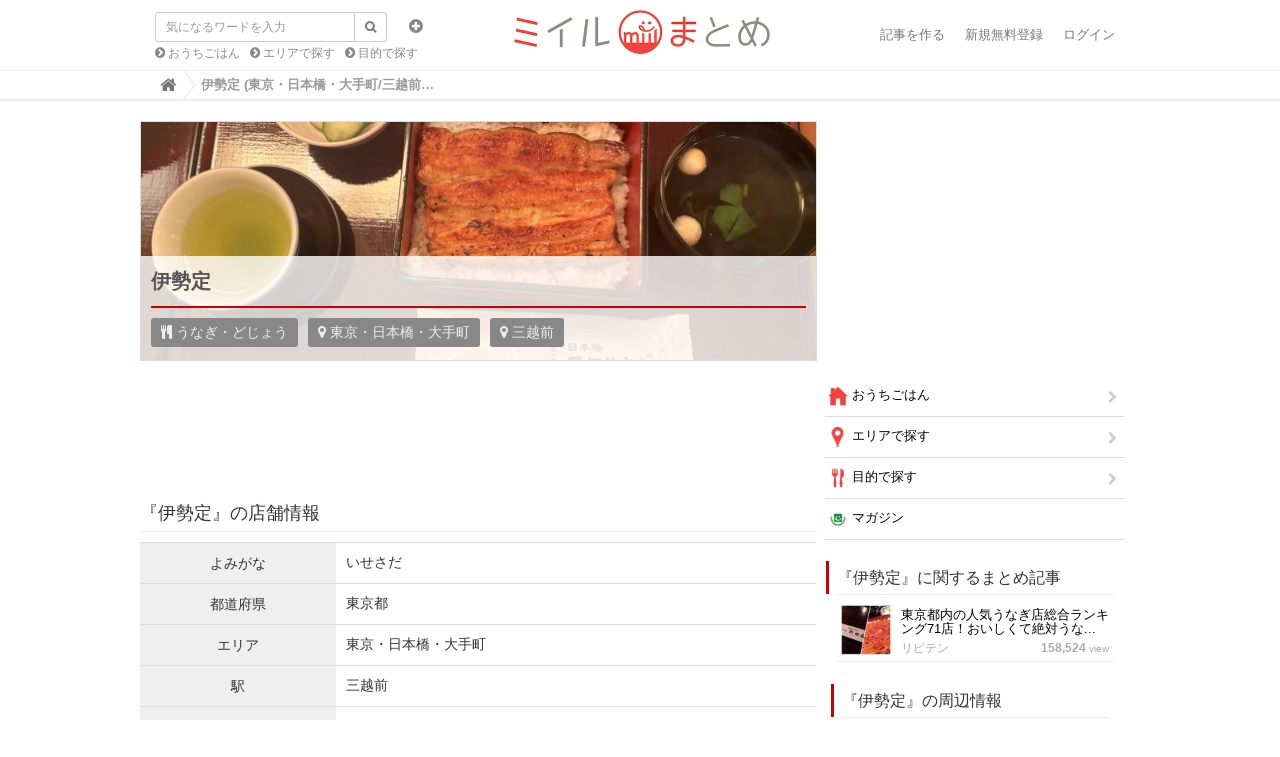

--- FILE ---
content_type: text/html; charset=utf-8
request_url: https://matome.miil.me/miil/venues/459631
body_size: 18417
content:
<!DOCTYPE html>
<html lang="ja">
  <head>
    <title>伊勢定  (東京・日本橋・大手町/三越前/うなぎ・どじょう)</title>
    <meta charset="utf-8">
      <link rel="stylesheet" media="screen" href="//images.miil.me/matome/clipkit_assets/application-febe708cff02c625163f78fab0e22cf5.css" />
    
    <script>var defaultLocale='ja';var locale='ja'</script>
    <meta name="csrf-param" content="authenticity_token" />
<meta name="csrf-token" content="HsS7060N9yeugsnYPLDb1adwVTgONvopuozYjUJF0wNjZkcA/9DkbQh8aOb1dOkwIp8SpHB+z8o3XJj80qRGcg==" />
        <link rel="stylesheet" media="screen" href="//images.miil.me/matome/clipkit_assets/venue-a0923cf7dbc1ef5091786fdb9f92a26a.css" />    <script>
//<![CDATA[

      window.routing_root_path = '';
      window.site_name = 'miil';

//]]>
</script>    <script src="//images.miil.me/matome/clipkit_assets/default-ff5a30998e835696a57793f11e4b7ecf.js"></script>
      

<script async src="https://www.googletagmanager.com/gtag/js?id=G-W3BP7LDGWF"></script>
<script>window.dataLayer=window.dataLayer||[];function gtag(){dataLayer.push(arguments)}gtag("js",new Date);gtag("config","G-W3BP7LDGWF");
</script>


<script>(function(a,c,f,g,b,d,e){a.GoogleAnalyticsObject=b;a[b]=a[b]||function(){(a[b].q=a[b].q||[]).push(arguments)};a[b].l=1*new Date;d=c.createElement(f);e=c.getElementsByTagName(f)[0];d.async=1;d.src=g;e.parentNode.insertBefore(d,e)})(window,document,"script","//www.google-analytics.com/analytics.js","ga");ga("create","UA-60949684-1","auto");ga("send","pageview");var trackOutboundLink=function(a,c){ga("send","event","outbound","click",c,{hitCallback:function(){location.href=a}})};
</script>






  <script async="async" src="//pagead2.googlesyndication.com/pagead/js/adsbygoogle.js"></script>
  <script type="text/javascript">
    var miilVenuePage = "on"
     if (miilVenuePage == 'on') {
       // adsense auto ads 宣言 20181011
       (adsbygoogle = window.adsbygoogle || []).push({
         google_ad_client: "ca-pub-6210876088335610",
         enable_page_level_ads: true
       });
     }
// 遅延ロードON
//      $(window).load(function(){
//        setTimeout(function(){
//          if (window.loadedGoogleByAd === undefined) {
//            window.loadedGoogleByAd = true;
//            $('ins.adsbygoogle:visible').each(function() {
//              (adsbygoogle = window.adsbygoogle || []).push({});
//            });
//          }
//        }, 1500);
//      });
// 遅延ロードOFF
     $(function(){
        if (window.loadedGoogleByAd === undefined) {
           window.loadedGoogleByAd = true;
           $('ins.adsbygoogle:visible').each(function() {
             (adsbygoogle = window.adsbygoogle || []).push({});
           });
         }
       });

  </script>




  
  
  <script type="text/javascript" language="javascript">var vc_pid = "885454127";</script>
  <script type="text/javascript" src="//aml.valuecommerce.com/vcdal.js" async="async"></script>
  
  


  
  
  
  
  
  <link rel="canonical" href="https://matome.miil.me/miil/venues/459631"/>
  <link rel="next" href="https://matome.miil.me/miil/venues/459631?page=2"/>
  
  
  
  <meta name="description" content="伊勢定  (東京・日本橋・大手町/三越前/うなぎ・どじょう) グルメと手料理のおすすめ情報サイト - ミイルまとめ">
  <meta property="og:description" content="伊勢定  (東京・日本橋・大手町/三越前/うなぎ・どじょう) グルメと手料理のおすすめ情報サイト">
  <meta name="twitter:description" content="伊勢定  (東京・日本橋・大手町/三越前/うなぎ・どじょう) グルメと手料理のおすすめ情報サイト">
  <meta name="twitter:card" content="summary">
  <meta name="twitter:domain" content="matome.miil.me">
  <meta name="twitter:title" content="伊勢定 - ミイルまとめ">
  <meta name="twitter:image" content="https://images.miil.me/j/261f3fb8-6629-11f0-8cc3-0a248f00ce51.jpg">
  <meta property="og:site_name" content="ミイルまとめ">
  <meta property="og:title" content="伊勢定">
  <meta property="og:type" content="website">
  <meta property="og:url" content="https://matome.miil.me/miil/venues/459631">
  <meta property="og:image" content="https://images.miil.me/j/261f3fb8-6629-11f0-8cc3-0a248f00ce51.jpg">
  <script type="application/ld+json">
      {
        "@context": "http://schema.org",
        "@type": "Restaurant",
        "@id": "https://matome.miil.me/miil/venues/459631",
        "name": "伊勢定",
        "image": {
          "@type": "ImageObject",
          "url": "https://images.miil.me/j/261f3fb8-6629-11f0-8cc3-0a248f00ce51.jpg",
          "width": 750,
          "height": 750
        },
        "address":{
          "@type":"PostalAddress",
          "streetAddress":"中央区日本橋室町１-５-１７",
          "addressLocality":"",
          "addressRegion":"東京都",
          "postalCode":"",
          "addressCountry":""
        },
        "geo":{
          "@type":"GeoCoordinates",
          "latitude":"35.685649",
          "longitude":"139.774591"
        },
        "telephone":"03-3241-0039",
        "servesCuisine":"うなぎ・どじょう",
        "priceRange": "1,000〜3,000円"
      }
  </script>


<link href="https://images.miil.me/matome/sites/favicons/000/000/001/square/matome.png?1484564103" rel="shortcut icon" type="image/vnd.microsoft.icon">
<link rel="apple-touch-icon" href="https://images.miil.me/matome/sites/touch_icons/000/000/001/square/matome.png?1484564103">


  <script type="text/javascript">var article_key=null;</script>
  </head>
  <body class="device-desktop locale-ja">
        <nav class="navbar navbar-default navbar-top" role="navigation">
  <div class="container">
    <div class="navbar-brand">
      
        <a href="https://matome.miil.me/" title="ミイルまとめ"  class="background-image" style="background-image: url(https://images.miil.me/matome/system_images/ca1d6849-89bc-4e31-8632-6558ec203cdc.png);width: 263px; background-size: 263px 50px;">
        </a>
      
    </div>
    <button type="button" class="navbar-toggle" data-toggle="collapse" data-target=".navbar-ex1-collapse">
      <span class="sr-only">Toggle navigation</span>
      <span class="icon-bar"></span>
      <span class="icon-bar"></span>
      <span class="icon-bar"></span>
    </button>
      <form action="/miil/search" role="search"
          class="search-box navbar-form navbar-left navbar-input-group" style="position: absolute">
        <div class="form-group">
          <input type="text" class="form-control input-sm" id="nav-keyword-search"
            placeholder="気になるワードを入力" name="q" value="">
          <button class="btn btn-default btn-sm" type="submit">
            <span class="fa fa-search text-muted"></span>
          </button>
          <div class="collapse search-option" id="search_option">
            <div class="radio">
              <label class="radio-inline">
                <input type="radio" name="t" value="def" id="nav-default-search" checked>
                タイトル検索
              </label>
              <label class="radio-inline">
                <input type="radio" name="t" value="all" id="nav-all-search">
                全文検索
              </label>
            </div>
          </div>
        </div>
        <div class="collapse-btn">
          <a  data-toggle="collapse" href="#search_option">
            <span class="fa fa-plus-circle"></span>
          </a>
        </div>
        <ul class="recommend-category">
          <li>
            <a href="https://matome.miil.me/miil/category/おうちごはん" class="fa fa-chevron-circle-right"> おうちごはん</a>
          </li>
          <li>
            <a href="https://matome.miil.me/miil/category/エリアで探す" class="fa fa-chevron-circle-right"> エリアで探す</a>
          </li>
          <li>
            <a href="https://matome.miil.me/miil/category/目的で探す" class="fa fa-chevron-circle-right"> 目的で探す</a>
          </li>
        </ul>
      </form>
    <div class="collapse navbar-collapse navbar-ex1-collapse">
      <ul class="nav navbar-nav navbar-right">
        
          <li><a href="/miil/works/articles" rel="nofollow">記事を作る</a></li>
          <li><a href="/users/sign_up" rel="nofollow">新規無料登録</a></li>
          <li><a href="/users/auth/miil" rel="nofollow">ログイン</a></li>
        
      </ul>
    </div>
  </div>
  
    <div class="header-breadcrumb hidden-xs">
      <div class="container">
        <ul class="breadcrumb" itemscope itemtype="http://schema.org/BreadcrumbList">
         <li itemscope="itemscope" itemprop="itemListElement" itemtype="http://schema.org/ListItem"><a itemprop="item" href="https://matome.miil.me/"><span itemprop="name"><i class="fa fa-lg">&#xf015</i><span class="sr-only">Home</span></span><meta itemprop="position" content="1"></meta></a></li><li>伊勢定  (東京・日本橋・大手町/三越前…</li>
        </ul>
      </div>
    </div>
  
</nav>
<script>function getUrlVars(){var a=[];var d=window.location.search.slice(1).split("&");var e=d.length;for(var b=0;b<e;b++){var c=d[b].split("=");a.push(c[0]);a[c[0]]=c[1]}return a}var val=getUrlVars();val.q&&(document.getElementById("nav-keyword-search").value=decodeURIComponent(val.q).replace("+"," "));"all"==val.t&&(document.getElementById("nav-all-search").checked=!0);
</script>    <div id="sb-site">
      <div class="loading-screen">
  <span class="fa fa-refresh fa-spin">
</div>
<div class="dynmsg alert alert-info" style="display:none;">
  <button class="close"><span class="fa fa-times"></span></button>
  <div class="message"></div>
</div>
<div class="dynmsg alert alert-danger" style="display:none;">
  <button class="close"><span class="fa fa-times"></span></button>
  <div class="message"></div>
</div>
  <div class="container venue">
  <div class="row">
    <div class="col col-sm-8 content-left">
      <div class="row">
        <div class="venue-cover">
          <div class="media">
            
              <img class="img img-responsive media-object" src="https://images.miil.me/j/261f3fb8-6629-11f0-8cc3-0a248f00ce51.jpgc?width=680&height=240&quality=90" alt="伊勢定"/>
            
          </div>
          <div class="cover-panel">
            <h1 class="title">
              伊勢定
            </h1>
            <div class="info-block">
              
                <div class="info">
                  <span class="fa fa-cutlery"/>
                  うなぎ・どじょう
                </div>
              
              
                <div class="info">
                  <span class="fa fa-map-marker"/>
                  東京・日本橋・大手町
                </div>
              
              
                <div class="info">
                  <span class="fa fa-map-marker"/>
                  三越前
                </div>
              
              <div class="clearfix"></div>
            </div>
          </div>
        </div>
        <div class="ad">
          
          <ins class="adsbygoogle"
               style="display:inline-block;width:650px;height:90px"
               data-ad-client="ca-pub-6210876088335610"
               data-ad-slot="8774964269"></ins>
        </div>

        <h2 id="info">『伊勢定』の店舗情報</h2>
        
        
          <table class="detail-table">
            
              
                <tr>
                  <th>
                    よみがな
                  </th>
                  <td>
                    
                   	 いせさだ
                    
                  </td>
                </tr>
              
            
              
                <tr>
                  <th>
                    都道府県
                  </th>
                  <td>
                    
                   	 東京都
                    
                  </td>
                </tr>
              
            
              
                <tr>
                  <th>
                    エリア
                  </th>
                  <td>
                    
                   	 東京・日本橋・大手町
                    
                  </td>
                </tr>
              
            
              
                <tr>
                  <th>
                    駅
                  </th>
                  <td>
                    
                   	 三越前
                    
                  </td>
                </tr>
              
            
              
                <tr>
                  <th>
                    時間（分）
                  </th>
                  <td>
                    
                   	 2
                    
                  </td>
                </tr>
              
            
              
                <tr>
                  <th>
                    距離（m）
                  </th>
                  <td>
                    
                   	 139
                    
                  </td>
                </tr>
              
            
              
                <tr>
                  <th>
                    カテゴリ
                  </th>
                  <td>
                    
                   	 うなぎ
                    
                  </td>
                </tr>
              
            
              
                <tr>
                  <th>
                    住所
                  </th>
                  <td>
                    
                   	 中央区日本橋室町１-５-１７
                    
                  </td>
                </tr>
              
            
              
                <tr>
                  <th>
                    電話番号
                  </th>
                  <td>
                    
                   	 03-3241-0039
                    
                  </td>
                </tr>
              
            
              
                <tr>
                  <th>
                    お店Web
                  </th>
                  <td>
                    
                         
                        <a href="https://r.gnavi.co.jp/g237300/" target="_blank" rel="nofollow">https://r.gnavi.co.jp/g237300/</a>
                      
                    
                  </td>
                </tr>
              
            
              
                <tr>
                  <th>
                    休業日
                  </th>
                  <td>
                    
                   	 日曜日
                    
                  </td>
                </tr>
              
            
              
                <tr>
                  <th>
                    平日営業
                  </th>
                  <td>
                    
                   	 11:00 - 21:00
                    
                  </td>
                </tr>
              
            
              
                <tr>
                  <th>
                    土曜営業
                  </th>
                  <td>
                    
                   	 11:00 - 21:00
                    
                  </td>
                </tr>
              
            
              
                <tr>
                  <th>
                    休日営業
                  </th>
                  <td>
                    
                   	 -
                    
                  </td>
                </tr>
              
            
              
                <tr>
                  <th>
                    ランチ
                  </th>
                  <td>
                    
                   	 1,000〜3,000円
                    
                  </td>
                </tr>
              
            
              
                <tr>
                  <th>
                    ディナー
                  </th>
                  <td>
                    
                   	 3,000〜5,000円
                    
                  </td>
                </tr>
              
            
              
                <tr>
                  <th>
                    利用目的
                  </th>
                  <td>
                    
                   	 ファミリー
                    
                  </td>
                </tr>
              
            
              
                <tr>
                  <th>
                    ランチ営業
                  </th>
                  <td>
                    
                   	 あり
                    
                  </td>
                </tr>
              
            
              
            
              
            
          </table>
        

        <h2 id="reservation">『伊勢定』を予約する</h2>
        
        <p>【一休レストラン】でネット予約</p>
        <a href="//ck.jp.ap.valuecommerce.com/servlet/referral?sid=3426072&pid=886785266" rel="nofollow"><img src="//ad.jp.ap.valuecommerce.com/servlet/gifbanner?sid=3426072&pid=886785266" border="0"></a>

        
        <p><br>【 ヒトサラ　】でネット予約</p>
        <a href="//ck.jp.ap.valuecommerce.com/servlet/referral?sid=3426072&pid=888557130" rel="nofollow"><img src="//ad.jp.ap.valuecommerce.com/servlet/gifbanner?sid=3426072&pid=888557130" border="0"></a>

        
        <!-- 
          <p>【ぐるなびのページ】でネット予約</p>
          <script language="javascript" src="//ad.jp.ap.valuecommerce.com/servlet/jsbanner?sid=3426072&pid=885531960"></script>
          <noscript><a href="//ck.jp.ap.valuecommerce.com/servlet/referral?sid=3426072&pid=885531960" target="_blank" rel="nofollow"><img src="//ad.jp.ap.valuecommerce.com/servlet/gifbanner?sid=3426072&pid=885531960" border="0"></a></noscript>
        
        -->
        
	      
        
        
        

        
        <p><br>【Yahoo!ロコ】でネット予約</p>
        <script language="javascript" src="//ad.jp.ap.valuecommerce.com/servlet/jsbanner?sid=3426072&pid=886785277"></script><noscript><a href="//ck.jp.ap.valuecommerce.com/servlet/referral?sid=3426072&pid=886785277" rel="nofollow"><img src="//ad.jp.ap.valuecommerce.com/servlet/gifbanner?sid=3426072&pid=886785277" border="0"></a></noscript>
        <h2 id="photos">『伊勢定』に投稿された写真</h2>
        <div data-react-class="VenuePhotoList" data-react-props="{&quot;hotPhotos&quot;:[{&quot;id&quot;:24618639,&quot;title&quot;:&quot;伊勢定本店で「うめし」\nひつまぶしのことですけど、\n伊勢定ではうめしと言う😅\nややこしい\n\n鰻重なら他へ行っちゃいますけど、\nひつまぶしは伊勢定が好きです！\n出汁の効いたごはんから美味しい😋\n\nここも他店と同じくお薦めは、\n1杯目はそのまま\n2杯目は薬味を足して\n3杯目は出汁をかけて\n\nいやいや僕は最初から出汁茶漬けで❣️\n満足なランチでした(*^^*)&quot;,&quot;url&quot;:&quot;https://images.miil.me/j/323fd030-48b2-11eb-a072-0a5550d09ef6.orig.jpg&quot;,&quot;created_at&quot;:&quot;2020-01-15T21:04:30+09:00&quot;,&quot;updated_at&quot;:&quot;2020-12-28T11:12:55+09:00&quot;,&quot;taken_at&quot;:&quot;2020-01-15T21:04:30+09:00&quot;,&quot;page_url&quot;:&quot;https://matome.miil.me/miil/venues/459631&quot;,&quot;user&quot;:{&quot;user_id&quot;:759180,&quot;username&quot;:&quot;larmes&quot;,&quot;user_icon_url&quot;:&quot;https://images.miil.me/cover/759180/icons/e44367e4-7ac3-11e7-b532-22000aba80ad.jpg&quot;}},{&quot;id&quot;:21123395,&quot;title&quot;:&quot;白焼きご飯(あやめ)と肝吸い(*^^*)\n\n土用の丑の日、鰻に関するニュースをいろいろ目にすると少々気が引けますが(^_^;) こんな機会でないと日本橋の老舗店にはなかなか伺う機会もないと思い奮発しましたf^_^;\n\nせっかく老舗店に伺ったのでサッパリと白焼きで、お重の下にお湯が張られていて最後まで温かく頂けます(o^^o)&quot;,&quot;url&quot;:&quot;https://images.miil.me/j/b186a4c4-8bfc-11e8-88e1-069f731c949a.orig.jpg&quot;,&quot;created_at&quot;:&quot;2018-07-20T14:32:57+09:00&quot;,&quot;updated_at&quot;:&quot;2018-07-20T18:10:06+09:00&quot;,&quot;taken_at&quot;:&quot;2018-07-20T14:32:57+09:00&quot;,&quot;page_url&quot;:&quot;https://matome.miil.me/miil/venues/459631&quot;,&quot;user&quot;:{&quot;user_id&quot;:63613,&quot;username&quot;:&quot;cap_nakano&quot;,&quot;user_icon_url&quot;:&quot;https://images.miil.me/cover/63613/icons/980af86a-a2de-11e5-ae58-22000aa78eb4.jpg&quot;}},{&quot;id&quot;:14636854,&quot;title&quot;:&quot;夏は鰻を食べて元気になろう♥\n\n『うめし』\nひつまぶしが“おひつ”ではなく、\n“せいろ”に入っている感じ。\n\n1杯目はそのまま。\n2杯目は薬味と一緒に。\n3杯目は出汁をかけて。\n\nうなぎって美味しい♥♥&quot;,&quot;url&quot;:&quot;https://images.miil.me/j/05b7dcbe-50dd-11e6-b974-22000ab99666.orig.jpg&quot;,&quot;created_at&quot;:&quot;2016-07-23T22:54:50+09:00&quot;,&quot;updated_at&quot;:&quot;2016-07-23T22:54:50+09:00&quot;,&quot;taken_at&quot;:&quot;2016-07-23T22:54:50+09:00&quot;,&quot;page_url&quot;:&quot;https://matome.miil.me/miil/venues/459631&quot;,&quot;user&quot;:{&quot;user_id&quot;:421852,&quot;username&quot;:&quot;mari_yummy&quot;,&quot;user_icon_url&quot;:&quot;https://images.miil.me/cover/421852/icons/0afa09ba-f218-11e4-b492-22000aa898ad.jpg&quot;}},{&quot;id&quot;:10384911,&quot;title&quot;:&quot;うな重 (松)と肝吸い( ^ω^ )\n\n冬が旬とは分かっていても、土用の丑の日にはうなぎが食べたくなります(;^_^A\n\n日本橋の老舗で、ふっくら柔らかうなぎを堪能しました(o^^o)&quot;,&quot;url&quot;:&quot;https://images.miil.me/i/37496e3e-31bf-11e5-861f-22000aba146f.orig.jpg&quot;,&quot;created_at&quot;:&quot;2015-07-24T13:48:24+09:00&quot;,&quot;updated_at&quot;:&quot;2015-07-24T13:48:24+09:00&quot;,&quot;taken_at&quot;:&quot;2015-07-24T13:48:24+09:00&quot;,&quot;page_url&quot;:&quot;https://matome.miil.me/miil/venues/459631&quot;,&quot;user&quot;:{&quot;user_id&quot;:63613,&quot;username&quot;:&quot;cap_nakano&quot;,&quot;user_icon_url&quot;:&quot;https://images.miil.me/cover/63613/icons/980af86a-a2de-11e5-ae58-22000aa78eb4.jpg&quot;}},{&quot;id&quot;:11396612,&quot;title&quot;:&quot;今日のランチ、会社の方にご馳走になりました ( *˘╰╯˘*)\n伊勢定の鰻めし。\n美味しいものって幸せ♡♡&quot;,&quot;url&quot;:&quot;https://images.miil.me/j/c2f1ea8e-78a4-11e5-a566-22000aba161e.orig.jpg&quot;,&quot;created_at&quot;:&quot;2015-10-22T19:07:54+09:00&quot;,&quot;updated_at&quot;:&quot;2015-10-22T19:07:54+09:00&quot;,&quot;taken_at&quot;:&quot;2015-10-22T19:07:54+09:00&quot;,&quot;page_url&quot;:&quot;https://matome.miil.me/miil/venues/459631&quot;,&quot;user&quot;:{&quot;user_id&quot;:421852,&quot;username&quot;:&quot;mari_yummy&quot;,&quot;user_icon_url&quot;:&quot;https://images.miil.me/cover/421852/icons/0afa09ba-f218-11e4-b492-22000aa898ad.jpg&quot;}},{&quot;id&quot;:10518293,&quot;title&quot;:&quot;白焼ごはんと赤だし(*^^*)\n\n今日は土用の弐の丑、6日連続の猛暑日に負けないよう鰻にしました(^-^)/\n\nワサビ醤油でサッパリ頂くうなぎも絶品の美味しさでした(^o^)&quot;,&quot;url&quot;:&quot;https://images.miil.me/i/3652081a-3b2e-11e5-bdd4-22000aba146f.orig.jpg&quot;,&quot;created_at&quot;:&quot;2015-08-05T13:55:37+09:00&quot;,&quot;updated_at&quot;:&quot;2015-08-05T13:55:37+09:00&quot;,&quot;taken_at&quot;:&quot;2015-08-05T13:55:37+09:00&quot;,&quot;page_url&quot;:&quot;https://matome.miil.me/miil/venues/459631&quot;,&quot;user&quot;:{&quot;user_id&quot;:63613,&quot;username&quot;:&quot;cap_nakano&quot;,&quot;user_icon_url&quot;:&quot;https://images.miil.me/cover/63613/icons/980af86a-a2de-11e5-ae58-22000aa78eb4.jpg&quot;}},{&quot;id&quot;:18258864,&quot;title&quot;:&quot;うな丼と肝吸い(o^^o)\n\nサウナのような蒸し暑さが続くので、スタミナ補給に鰻を頂きます(^｡^)\n\n予算の関係もありますが(^^;;鰻は半身で充分満足になりました(´ω｀)&quot;,&quot;url&quot;:&quot;https://images.miil.me/j/5a58bd4a-70fa-11e7-bcde-22000aba80ad.orig.jpg&quot;,&quot;created_at&quot;:&quot;2017-07-25T14:30:22+09:00&quot;,&quot;updated_at&quot;:&quot;2017-07-25T14:30:22+09:00&quot;,&quot;taken_at&quot;:&quot;2017-07-25T14:30:22+09:00&quot;,&quot;page_url&quot;:&quot;https://matome.miil.me/miil/venues/459631&quot;,&quot;user&quot;:{&quot;user_id&quot;:63613,&quot;username&quot;:&quot;cap_nakano&quot;,&quot;user_icon_url&quot;:&quot;https://images.miil.me/cover/63613/icons/980af86a-a2de-11e5-ae58-22000aa78eb4.jpg&quot;}},{&quot;id&quot;:18997305,&quot;title&quot;:&quot;べったら市 本日の戦利品\n伊勢定 鰻弁当\n栄太郎 抹茶まころん 梅塩飴\n貝新 佃煮\nお買い得なのでついつい買ってしまう〜&quot;,&quot;url&quot;:&quot;https://images.miil.me/j/1bfd0bca-b59a-11e7-a092-22000abb125e.orig.jpg&quot;,&quot;created_at&quot;:&quot;2017-10-20T22:24:51+09:00&quot;,&quot;updated_at&quot;:&quot;2017-10-20T22:25:15+09:00&quot;,&quot;taken_at&quot;:&quot;2017-10-20T22:24:51+09:00&quot;,&quot;page_url&quot;:&quot;https://matome.miil.me/miil/venues/459631&quot;,&quot;user&quot;:{&quot;user_id&quot;:360760,&quot;username&quot;:&quot;kusobabaa&quot;,&quot;user_icon_url&quot;:&quot;https://images.miil.me/cover/360760/icons/34def800-46dd-11e7-8387-22000aa68671.jpg&quot;}},{&quot;id&quot;:6238994,&quot;title&quot;:&quot;うな重と肝吸い(*^^*)午前中に虫歯治療してやや麻酔残ってますが(^^;;それでも分かるふっくら柔らかさです(^O^)&quot;,&quot;url&quot;:&quot;https://images.miil.me/i/78b87dc8-16d7-11e4-8d6b-22000aa6848a.orig.jpg&quot;,&quot;created_at&quot;:&quot;2014-07-29T13:18:53+09:00&quot;,&quot;updated_at&quot;:&quot;2014-07-29T13:19:02+09:00&quot;,&quot;taken_at&quot;:&quot;2014-07-29T13:18:53+09:00&quot;,&quot;page_url&quot;:&quot;https://matome.miil.me/miil/venues/459631&quot;,&quot;user&quot;:{&quot;user_id&quot;:63613,&quot;username&quot;:&quot;cap_nakano&quot;,&quot;user_icon_url&quot;:&quot;https://images.miil.me/cover/63613/icons/980af86a-a2de-11e5-ae58-22000aa78eb4.jpg&quot;}},{&quot;id&quot;:2045792,&quot;title&quot;:&quot;うな丼に肝吸い(*^^*) 鰻の旬は秋冬だそうですが(^^; 土用の丑の日に食べる鰻も美味しいです(^o^)&quot;,&quot;url&quot;:&quot;https://images.miil.me/i/8eacedfa-f2af-11e2-b468-22000a84999a.orig.jpg&quot;,&quot;created_at&quot;:&quot;2013-07-22T13:57:13+09:00&quot;,&quot;updated_at&quot;:&quot;2013-07-22T18:17:41+09:00&quot;,&quot;taken_at&quot;:&quot;2013-07-22T13:57:13+09:00&quot;,&quot;page_url&quot;:&quot;https://matome.miil.me/miil/venues/459631&quot;,&quot;user&quot;:{&quot;user_id&quot;:63613,&quot;username&quot;:&quot;cap_nakano&quot;,&quot;user_icon_url&quot;:&quot;https://images.miil.me/cover/63613/icons/980af86a-a2de-11e5-ae58-22000aa78eb4.jpg&quot;}}],&quot;hotUrl&quot;:&quot;https://api.miil.me/api/public/photos/venues/hot/459631.js?page=1\u0026limit=10&quot;,&quot;recentUrl&quot;:&quot;https://api.miil.me/api/public/photos/venues/recent/459631.js&quot;,&quot;format&quot;:null,&quot;photosUrl&quot;:&quot;https://matome.miil.me/miil/venues/459631#photos&quot;}"><div class="venue_photo_list" data-reactid=".g26hafj3ls" data-react-checksum="-158538910"><ul class="nav nav-tabs" data-reactid=".g26hafj3ls.0"><li class="active" data-reactid=".g26hafj3ls.0.0"><a href="https://matome.miil.me/miil/venues/459631#photos" data-reactid=".g26hafj3ls.0.0.0">人気順</a></li><li data-reactid=".g26hafj3ls.0.1"><a href="https://matome.miil.me/miil/venues/459631#photos" data-reactid=".g26hafj3ls.0.1.0">新着順</a></li></ul><div class="venue_photo_list_block" data-reactid=".g26hafj3ls.1"><div class="venue_photo" data-reactid=".g26hafj3ls.1.0:$24618639"><div class="photo_block col-sm-4" data-reactid=".g26hafj3ls.1.0:$24618639.0"><div class="row" data-reactid=".g26hafj3ls.1.0:$24618639.0.0"><a href="https://matome.miil.me/miil/venues/459631" rel="nofollow" class="photo_link" data-reactid=".g26hafj3ls.1.0:$24618639.0.0.0"><img src="https://images.miil.me/j/323fd030-48b2-11eb-a072-0a5550d09ef6.orig.jpg=s222" data-reactid=".g26hafj3ls.1.0:$24618639.0.0.0.0"/></a></div></div><div class="comment_block col-sm-8" data-reactid=".g26hafj3ls.1.0:$24618639.1"><div class="user_block" data-reactid=".g26hafj3ls.1.0:$24618639.1.0"><div class="user_icon" data-reactid=".g26hafj3ls.1.0:$24618639.1.0.0"><img src="https://images.miil.me/cover/759180/icons/e44367e4-7ac3-11e7-b532-22000aba80ad.jpg=s30" data-reactid=".g26hafj3ls.1.0:$24618639.1.0.0.0"/></div><div class="username" data-reactid=".g26hafj3ls.1.0:$24618639.1.0.1">larmes</div><div class="created_at" data-reactid=".g26hafj3ls.1.0:$24618639.1.0.2">5年前</div><div class="clearfix" data-reactid=".g26hafj3ls.1.0:$24618639.1.0.3"></div></div><p class="photo_title" data-reactid=".g26hafj3ls.1.0:$24618639.1.1">伊勢定本店で「うめし」
ひつまぶしのことですけど、
伊勢定ではうめしと言う😅
ややこしい

鰻重なら他へ行っちゃいますけど、
ひつまぶしは伊勢定が好きです！
出汁の効いたごはんから美味しい😋

ここも他店と同じくお薦めは、
1杯目はそのまま
2杯目は薬味を足して
3杯目は出汁をかけて

いやいや僕は最初から出汁茶漬けで❣️
満足なランチでした(*^^*)</p></div><div class="clearfix" data-reactid=".g26hafj3ls.1.0:$24618639.2"></div></div><div class="venue_photo" data-reactid=".g26hafj3ls.1.0:$21123395"><div class="photo_block col-sm-4" data-reactid=".g26hafj3ls.1.0:$21123395.0"><div class="row" data-reactid=".g26hafj3ls.1.0:$21123395.0.0"><a href="https://matome.miil.me/miil/venues/459631" rel="nofollow" class="photo_link" data-reactid=".g26hafj3ls.1.0:$21123395.0.0.0"><img src="https://images.miil.me/j/b186a4c4-8bfc-11e8-88e1-069f731c949a.orig.jpg=s222" data-reactid=".g26hafj3ls.1.0:$21123395.0.0.0.0"/></a></div></div><div class="comment_block col-sm-8" data-reactid=".g26hafj3ls.1.0:$21123395.1"><div class="user_block" data-reactid=".g26hafj3ls.1.0:$21123395.1.0"><div class="user_icon" data-reactid=".g26hafj3ls.1.0:$21123395.1.0.0"><img src="https://images.miil.me/cover/63613/icons/980af86a-a2de-11e5-ae58-22000aa78eb4.jpg=s30" data-reactid=".g26hafj3ls.1.0:$21123395.1.0.0.0"/></div><div class="username" data-reactid=".g26hafj3ls.1.0:$21123395.1.0.1">cap_nakano</div><div class="created_at" data-reactid=".g26hafj3ls.1.0:$21123395.1.0.2">7年前</div><div class="clearfix" data-reactid=".g26hafj3ls.1.0:$21123395.1.0.3"></div></div><p class="photo_title" data-reactid=".g26hafj3ls.1.0:$21123395.1.1">白焼きご飯(あやめ)と肝吸い(*^^*)

土用の丑の日、鰻に関するニュースをいろいろ目にすると少々気が引けますが(^_^;) こんな機会でないと日本橋の老舗店にはなかなか伺う機会もないと思い奮発しましたf^_^;

せっかく老舗店に伺ったのでサッパリと白焼きで、お重の下にお湯が張られていて最後まで温かく頂けます(o^^o)</p></div><div class="clearfix" data-reactid=".g26hafj3ls.1.0:$21123395.2"></div></div><div class="venue_photo" data-reactid=".g26hafj3ls.1.0:$14636854"><div class="photo_block col-sm-4" data-reactid=".g26hafj3ls.1.0:$14636854.0"><div class="row" data-reactid=".g26hafj3ls.1.0:$14636854.0.0"><a href="https://matome.miil.me/miil/venues/459631" rel="nofollow" class="photo_link" data-reactid=".g26hafj3ls.1.0:$14636854.0.0.0"><img src="https://images.miil.me/j/05b7dcbe-50dd-11e6-b974-22000ab99666.orig.jpg=s222" data-reactid=".g26hafj3ls.1.0:$14636854.0.0.0.0"/></a></div></div><div class="comment_block col-sm-8" data-reactid=".g26hafj3ls.1.0:$14636854.1"><div class="user_block" data-reactid=".g26hafj3ls.1.0:$14636854.1.0"><div class="user_icon" data-reactid=".g26hafj3ls.1.0:$14636854.1.0.0"><img src="https://images.miil.me/cover/421852/icons/0afa09ba-f218-11e4-b492-22000aa898ad.jpg=s30" data-reactid=".g26hafj3ls.1.0:$14636854.1.0.0.0"/></div><div class="username" data-reactid=".g26hafj3ls.1.0:$14636854.1.0.1">mari_yummy</div><div class="created_at" data-reactid=".g26hafj3ls.1.0:$14636854.1.0.2">9年前</div><div class="clearfix" data-reactid=".g26hafj3ls.1.0:$14636854.1.0.3"></div></div><p class="photo_title" data-reactid=".g26hafj3ls.1.0:$14636854.1.1">夏は鰻を食べて元気になろう♥

『うめし』
ひつまぶしが“おひつ”ではなく、
“せいろ”に入っている感じ。

1杯目はそのまま。
2杯目は薬味と一緒に。
3杯目は出汁をかけて。

うなぎって美味しい♥♥</p></div><div class="clearfix" data-reactid=".g26hafj3ls.1.0:$14636854.2"></div></div><div class="venue_photo" data-reactid=".g26hafj3ls.1.0:$10384911"><div class="photo_block col-sm-4" data-reactid=".g26hafj3ls.1.0:$10384911.0"><div class="row" data-reactid=".g26hafj3ls.1.0:$10384911.0.0"><a href="https://matome.miil.me/miil/venues/459631" rel="nofollow" class="photo_link" data-reactid=".g26hafj3ls.1.0:$10384911.0.0.0"><img src="https://images.miil.me/i/37496e3e-31bf-11e5-861f-22000aba146f.orig.jpg=s222" data-reactid=".g26hafj3ls.1.0:$10384911.0.0.0.0"/></a></div></div><div class="comment_block col-sm-8" data-reactid=".g26hafj3ls.1.0:$10384911.1"><div class="user_block" data-reactid=".g26hafj3ls.1.0:$10384911.1.0"><div class="user_icon" data-reactid=".g26hafj3ls.1.0:$10384911.1.0.0"><img src="https://images.miil.me/cover/63613/icons/980af86a-a2de-11e5-ae58-22000aa78eb4.jpg=s30" data-reactid=".g26hafj3ls.1.0:$10384911.1.0.0.0"/></div><div class="username" data-reactid=".g26hafj3ls.1.0:$10384911.1.0.1">cap_nakano</div><div class="created_at" data-reactid=".g26hafj3ls.1.0:$10384911.1.0.2">10年前</div><div class="clearfix" data-reactid=".g26hafj3ls.1.0:$10384911.1.0.3"></div></div><p class="photo_title" data-reactid=".g26hafj3ls.1.0:$10384911.1.1">うな重 (松)と肝吸い( ^ω^ )

冬が旬とは分かっていても、土用の丑の日にはうなぎが食べたくなります(;^_^A

日本橋の老舗で、ふっくら柔らかうなぎを堪能しました(o^^o)</p></div><div class="clearfix" data-reactid=".g26hafj3ls.1.0:$10384911.2"></div></div><div class="venue_photo" data-reactid=".g26hafj3ls.1.0:$11396612"><div class="photo_block col-sm-4" data-reactid=".g26hafj3ls.1.0:$11396612.0"><div class="row" data-reactid=".g26hafj3ls.1.0:$11396612.0.0"><a href="https://matome.miil.me/miil/venues/459631" rel="nofollow" class="photo_link" data-reactid=".g26hafj3ls.1.0:$11396612.0.0.0"><img src="https://images.miil.me/j/c2f1ea8e-78a4-11e5-a566-22000aba161e.orig.jpg=s222" data-reactid=".g26hafj3ls.1.0:$11396612.0.0.0.0"/></a></div></div><div class="comment_block col-sm-8" data-reactid=".g26hafj3ls.1.0:$11396612.1"><div class="user_block" data-reactid=".g26hafj3ls.1.0:$11396612.1.0"><div class="user_icon" data-reactid=".g26hafj3ls.1.0:$11396612.1.0.0"><img src="https://images.miil.me/cover/421852/icons/0afa09ba-f218-11e4-b492-22000aa898ad.jpg=s30" data-reactid=".g26hafj3ls.1.0:$11396612.1.0.0.0"/></div><div class="username" data-reactid=".g26hafj3ls.1.0:$11396612.1.0.1">mari_yummy</div><div class="created_at" data-reactid=".g26hafj3ls.1.0:$11396612.1.0.2">10年前</div><div class="clearfix" data-reactid=".g26hafj3ls.1.0:$11396612.1.0.3"></div></div><p class="photo_title" data-reactid=".g26hafj3ls.1.0:$11396612.1.1">今日のランチ、会社の方にご馳走になりました ( *˘╰╯˘*)
伊勢定の鰻めし。
美味しいものって幸せ♡♡</p></div><div class="clearfix" data-reactid=".g26hafj3ls.1.0:$11396612.2"></div></div><div class="venue_photo" data-reactid=".g26hafj3ls.1.0:$10518293"><div class="photo_block col-sm-4" data-reactid=".g26hafj3ls.1.0:$10518293.0"><div class="row" data-reactid=".g26hafj3ls.1.0:$10518293.0.0"><a href="https://matome.miil.me/miil/venues/459631" rel="nofollow" class="photo_link" data-reactid=".g26hafj3ls.1.0:$10518293.0.0.0"><img src="https://images.miil.me/i/3652081a-3b2e-11e5-bdd4-22000aba146f.orig.jpg=s222" data-reactid=".g26hafj3ls.1.0:$10518293.0.0.0.0"/></a></div></div><div class="comment_block col-sm-8" data-reactid=".g26hafj3ls.1.0:$10518293.1"><div class="user_block" data-reactid=".g26hafj3ls.1.0:$10518293.1.0"><div class="user_icon" data-reactid=".g26hafj3ls.1.0:$10518293.1.0.0"><img src="https://images.miil.me/cover/63613/icons/980af86a-a2de-11e5-ae58-22000aa78eb4.jpg=s30" data-reactid=".g26hafj3ls.1.0:$10518293.1.0.0.0"/></div><div class="username" data-reactid=".g26hafj3ls.1.0:$10518293.1.0.1">cap_nakano</div><div class="created_at" data-reactid=".g26hafj3ls.1.0:$10518293.1.0.2">10年前</div><div class="clearfix" data-reactid=".g26hafj3ls.1.0:$10518293.1.0.3"></div></div><p class="photo_title" data-reactid=".g26hafj3ls.1.0:$10518293.1.1">白焼ごはんと赤だし(*^^*)

今日は土用の弐の丑、6日連続の猛暑日に負けないよう鰻にしました(^-^)/

ワサビ醤油でサッパリ頂くうなぎも絶品の美味しさでした(^o^)</p></div><div class="clearfix" data-reactid=".g26hafj3ls.1.0:$10518293.2"></div></div><div class="venue_photo" data-reactid=".g26hafj3ls.1.0:$18258864"><div class="photo_block col-sm-4" data-reactid=".g26hafj3ls.1.0:$18258864.0"><div class="row" data-reactid=".g26hafj3ls.1.0:$18258864.0.0"><a href="https://matome.miil.me/miil/venues/459631" rel="nofollow" class="photo_link" data-reactid=".g26hafj3ls.1.0:$18258864.0.0.0"><img src="https://images.miil.me/j/5a58bd4a-70fa-11e7-bcde-22000aba80ad.orig.jpg=s222" data-reactid=".g26hafj3ls.1.0:$18258864.0.0.0.0"/></a></div></div><div class="comment_block col-sm-8" data-reactid=".g26hafj3ls.1.0:$18258864.1"><div class="user_block" data-reactid=".g26hafj3ls.1.0:$18258864.1.0"><div class="user_icon" data-reactid=".g26hafj3ls.1.0:$18258864.1.0.0"><img src="https://images.miil.me/cover/63613/icons/980af86a-a2de-11e5-ae58-22000aa78eb4.jpg=s30" data-reactid=".g26hafj3ls.1.0:$18258864.1.0.0.0"/></div><div class="username" data-reactid=".g26hafj3ls.1.0:$18258864.1.0.1">cap_nakano</div><div class="created_at" data-reactid=".g26hafj3ls.1.0:$18258864.1.0.2">8年前</div><div class="clearfix" data-reactid=".g26hafj3ls.1.0:$18258864.1.0.3"></div></div><p class="photo_title" data-reactid=".g26hafj3ls.1.0:$18258864.1.1">うな丼と肝吸い(o^^o)

サウナのような蒸し暑さが続くので、スタミナ補給に鰻を頂きます(^｡^)

予算の関係もありますが(^^;;鰻は半身で充分満足になりました(´ω｀)</p></div><div class="clearfix" data-reactid=".g26hafj3ls.1.0:$18258864.2"></div></div><div class="venue_photo" data-reactid=".g26hafj3ls.1.0:$18997305"><div class="photo_block col-sm-4" data-reactid=".g26hafj3ls.1.0:$18997305.0"><div class="row" data-reactid=".g26hafj3ls.1.0:$18997305.0.0"><a href="https://matome.miil.me/miil/venues/459631" rel="nofollow" class="photo_link" data-reactid=".g26hafj3ls.1.0:$18997305.0.0.0"><img src="https://images.miil.me/j/1bfd0bca-b59a-11e7-a092-22000abb125e.orig.jpg=s222" data-reactid=".g26hafj3ls.1.0:$18997305.0.0.0.0"/></a></div></div><div class="comment_block col-sm-8" data-reactid=".g26hafj3ls.1.0:$18997305.1"><div class="user_block" data-reactid=".g26hafj3ls.1.0:$18997305.1.0"><div class="user_icon" data-reactid=".g26hafj3ls.1.0:$18997305.1.0.0"><img src="https://images.miil.me/cover/360760/icons/34def800-46dd-11e7-8387-22000aa68671.jpg=s30" data-reactid=".g26hafj3ls.1.0:$18997305.1.0.0.0"/></div><div class="username" data-reactid=".g26hafj3ls.1.0:$18997305.1.0.1">kusobabaa</div><div class="created_at" data-reactid=".g26hafj3ls.1.0:$18997305.1.0.2">8年前</div><div class="clearfix" data-reactid=".g26hafj3ls.1.0:$18997305.1.0.3"></div></div><p class="photo_title" data-reactid=".g26hafj3ls.1.0:$18997305.1.1">べったら市 本日の戦利品
伊勢定 鰻弁当
栄太郎 抹茶まころん 梅塩飴
貝新 佃煮
お買い得なのでついつい買ってしまう〜</p></div><div class="clearfix" data-reactid=".g26hafj3ls.1.0:$18997305.2"></div></div><div class="venue_photo" data-reactid=".g26hafj3ls.1.0:$6238994"><div class="photo_block col-sm-4" data-reactid=".g26hafj3ls.1.0:$6238994.0"><div class="row" data-reactid=".g26hafj3ls.1.0:$6238994.0.0"><a href="https://matome.miil.me/miil/venues/459631" rel="nofollow" class="photo_link" data-reactid=".g26hafj3ls.1.0:$6238994.0.0.0"><img src="https://images.miil.me/i/78b87dc8-16d7-11e4-8d6b-22000aa6848a.orig.jpg=s222" data-reactid=".g26hafj3ls.1.0:$6238994.0.0.0.0"/></a></div></div><div class="comment_block col-sm-8" data-reactid=".g26hafj3ls.1.0:$6238994.1"><div class="user_block" data-reactid=".g26hafj3ls.1.0:$6238994.1.0"><div class="user_icon" data-reactid=".g26hafj3ls.1.0:$6238994.1.0.0"><img src="https://images.miil.me/cover/63613/icons/980af86a-a2de-11e5-ae58-22000aa78eb4.jpg=s30" data-reactid=".g26hafj3ls.1.0:$6238994.1.0.0.0"/></div><div class="username" data-reactid=".g26hafj3ls.1.0:$6238994.1.0.1">cap_nakano</div><div class="created_at" data-reactid=".g26hafj3ls.1.0:$6238994.1.0.2">11年前</div><div class="clearfix" data-reactid=".g26hafj3ls.1.0:$6238994.1.0.3"></div></div><p class="photo_title" data-reactid=".g26hafj3ls.1.0:$6238994.1.1">うな重と肝吸い(*^^*)午前中に虫歯治療してやや麻酔残ってますが(^^;;それでも分かるふっくら柔らかさです(^O^)</p></div><div class="clearfix" data-reactid=".g26hafj3ls.1.0:$6238994.2"></div></div><div class="venue_photo" data-reactid=".g26hafj3ls.1.0:$2045792"><div class="photo_block col-sm-4" data-reactid=".g26hafj3ls.1.0:$2045792.0"><div class="row" data-reactid=".g26hafj3ls.1.0:$2045792.0.0"><a href="https://matome.miil.me/miil/venues/459631" rel="nofollow" class="photo_link" data-reactid=".g26hafj3ls.1.0:$2045792.0.0.0"><img src="https://images.miil.me/i/8eacedfa-f2af-11e2-b468-22000a84999a.orig.jpg=s222" data-reactid=".g26hafj3ls.1.0:$2045792.0.0.0.0"/></a></div></div><div class="comment_block col-sm-8" data-reactid=".g26hafj3ls.1.0:$2045792.1"><div class="user_block" data-reactid=".g26hafj3ls.1.0:$2045792.1.0"><div class="user_icon" data-reactid=".g26hafj3ls.1.0:$2045792.1.0.0"><img src="https://images.miil.me/cover/63613/icons/980af86a-a2de-11e5-ae58-22000aa78eb4.jpg=s30" data-reactid=".g26hafj3ls.1.0:$2045792.1.0.0.0"/></div><div class="username" data-reactid=".g26hafj3ls.1.0:$2045792.1.0.1">cap_nakano</div><div class="created_at" data-reactid=".g26hafj3ls.1.0:$2045792.1.0.2">12年前</div><div class="clearfix" data-reactid=".g26hafj3ls.1.0:$2045792.1.0.3"></div></div><p class="photo_title" data-reactid=".g26hafj3ls.1.0:$2045792.1.1">うな丼に肝吸い(*^^*) 鰻の旬は秋冬だそうですが(^^; 土用の丑の日に食べる鰻も美味しいです(^o^)</p></div><div class="clearfix" data-reactid=".g26hafj3ls.1.0:$2045792.2"></div></div><div class="loading_block" data-reactid=".g26hafj3ls.1.1"><a class="btn btn-default" href="https://matome.miil.me/miil/venues/459631#photos" data-reactid=".g26hafj3ls.1.1.0"><span class="fa fa-plus-square-o" data-reactid=".g26hafj3ls.1.1.0.0"></span><span data-reactid=".g26hafj3ls.1.1.0.1"> もっと見る</span></a></div></div></div></div>

        
          <iframe frameborder="0" scrolling="no" marginheight="0" marginwidth="0" class="map" data-layzr="https://maps.google.co.jp/maps?q=伊勢定&ll=35.685649,139.774591&hl=ja&spn=1.612832,3.120117&z=17&output=embed"></iframe>
        

        <div class="ad">
          
          <ins class="adsbygoogle"
               style="display:inline-block;width:300px;height:250px"
               data-ad-client="ca-pub-6210876088335610"
               data-ad-slot="5402695460"></ins>

          
          <ins class="adsbygoogle"
               style="display:inline-block;width:300px;height:250px"
               data-ad-client="ca-pub-6210876088335610"
               data-ad-slot="8356161865"></ins>
        </div>
      </div>
    </div>
    <div class="col col-sm-4 content-right">
      <div class="side-banner-02">
        
        <ins class="adsbygoogle"
      　　  style="display:inline-block;width:100%;height:250px"
            data-ad-client="ca-pub-6210876088335610"
            data-ad-slot="4274273151"></ins>
      </div>

        <div class="category-menu"><ul class="nav nav-fancy nav-stacked nav-menu"><li class="nav-list-item menu-toggle"><a class="nav-list-link" href="https://matome.miil.me/%E3%81%8A%E3%81%86%E3%81%A1%E3%81%94%E3%81%AF%E3%82%93"><img alt="おうちごはん" src="https://images.miil.me/matome/categories/icons/000/000/001/small/home.png?1484564105" /> おうちごはん<span class="toggle fa fa-chevron-right"></span></a><ul class="nav nav-child nest-nav"><li class="nav-list-item menu-toggle"><a class="nav-list-link" href="https://matome.miil.me/%E3%81%8A%E3%81%86%E3%81%A1%E3%81%94%E3%81%AF%E3%82%93/%E3%81%8A%E5%BC%81%E5%BD%93"><img alt="お弁当" src="https://images.miil.me/matome/categories/icons/000/000/067/small/pot.png?1484564139" /> お弁当<span class="toggle fa fa-chevron-right"></span></a><ul class="nav nav-child nest-nav"><li class="nav-list-item"><a class="nav-list-link" href="https://matome.miil.me/%E3%81%8A%E3%81%86%E3%81%A1%E3%81%94%E3%81%AF%E3%82%93/%E3%81%8A%E5%BC%81%E5%BD%93/%E3%82%AD%E3%83%A3%E3%83%A9%E5%BC%81"><img alt="キャラ弁" src="https://images.miil.me/matome/categories/icons/000/000/084/small/matome.png?1484564140" /> キャラ弁</a></li><li class="nav-list-item"><a class="nav-list-link" href="https://matome.miil.me/%E3%81%8A%E3%81%86%E3%81%A1%E3%81%94%E3%81%AF%E3%82%93/%E3%81%8A%E5%BC%81%E5%BD%93/%E3%83%94%E3%82%AF%E3%83%8B%E3%83%83%E3%82%AF"><img alt="ピクニック" src="https://images.miil.me/matome/categories/icons/000/000/001/small/home.png?1484564105" /> ピクニック</a></li><li class="nav-list-item"><a class="nav-list-link" href="https://matome.miil.me/%E3%81%8A%E3%81%86%E3%81%A1%E3%81%94%E3%81%AF%E3%82%93/%E3%81%8A%E5%BC%81%E5%BD%93/%E3%81%8A%E8%8A%B1%E8%A6%8B"><img alt="お花見" src="https://images.miil.me/matome/categories/icons/000/000/001/small/home.png?1484564105" /> お花見</a></li><li class="nav-list-item"><a class="nav-list-link" href="https://matome.miil.me/%E3%81%8A%E3%81%86%E3%81%A1%E3%81%94%E3%81%AF%E3%82%93/%E3%81%8A%E5%BC%81%E5%BD%93/%E9%81%8B%E5%8B%95%E4%BC%9A"><img alt="運動会" src="https://images.miil.me/matome/categories/icons/000/000/001/small/home.png?1484564105" /> 運動会</a></li><li class="nav-list-item"><a class="nav-list-link" href="https://matome.miil.me/%E3%81%8A%E3%81%86%E3%81%A1%E3%81%94%E3%81%AF%E3%82%93/%E3%81%8A%E5%BC%81%E5%BD%93/%E3%81%8A%E5%BC%81%E5%BD%93%EF%BC%88%E4%BB%96%EF%BC%89"><img alt="お弁当（他）" src="https://images.miil.me/matome/categories/icons/000/000/001/small/home.png?1484564105" /> お弁当（他）</a></li><li class="nav-list-item"><a class="nav-list-link" href="https://matome.miil.me/%E3%81%8A%E3%81%86%E3%81%A1%E3%81%94%E3%81%AF%E3%82%93/%E3%81%8A%E5%BC%81%E5%BD%93/%E3%81%8A%E3%81%AB%E3%81%8E%E3%82%8A"><img alt="おにぎり" src="https://images.miil.me/matome/categories/icons/000/000/001/small/home.png?1484564105" /> おにぎり</a></li><li class="nav-list-item"><a class="nav-list-link" href="https://matome.miil.me/%E3%81%8A%E3%81%86%E3%81%A1%E3%81%94%E3%81%AF%E3%82%93/%E3%81%8A%E5%BC%81%E5%BD%93/%E9%A7%85%E5%BC%81%E3%83%BB%E7%A9%BA%E5%BC%81"><img alt="駅弁・空弁" src="https://images.miil.me/matome/categories/icons/000/000/001/small/home.png?1484564105" /> 駅弁・空弁</a></li></ul></li><li class="nav-list-item"><a class="nav-list-link" href="https://matome.miil.me/%E3%81%8A%E3%81%86%E3%81%A1%E3%81%94%E3%81%AF%E3%82%93/%E3%83%AC%E3%82%B7%E3%83%94"><img alt="レシピ" src="https://images.miil.me/matome/categories/icons/000/000/001/small/home.png?1484564105" /> レシピ</a></li><li class="nav-list-item"><a class="nav-list-link" href="https://matome.miil.me/%E3%81%8A%E3%81%86%E3%81%A1%E3%81%94%E3%81%AF%E3%82%93/%E6%83%85%E5%A0%B1%E7%B3%BB"><img alt="情報系" src="https://images.miil.me/matome/categories/icons/000/000/001/small/home.png?1484564105" /> 情報系</a></li><li class="nav-list-item"><a class="nav-list-link" href="https://matome.miil.me/%E3%81%8A%E3%81%86%E3%81%A1%E3%81%94%E3%81%AF%E3%82%93/%E3%81%8A%E5%8F%96%E3%82%8A%E5%AF%84%E3%81%9B"><img alt="お取り寄せ" src="https://images.miil.me/matome/categories/icons/000/000/001/small/home.png?1484564105" /> お取り寄せ</a></li></ul></li><li class="nav-list-item menu-toggle"><a class="nav-list-link" href="https://matome.miil.me/%E3%82%A8%E3%83%AA%E3%82%A2%E3%81%A7%E6%8E%A2%E3%81%99"><img alt="エリアで探す" src="https://images.miil.me/matome/categories/icons/000/000/083/small/a3ebd367-674b-42bc-b4d2-822bbd9d674f.png?1489647784" /> エリアで探す<span class="toggle fa fa-chevron-right"></span></a><ul class="nav nav-child nest-nav"><li class="nav-list-item menu-toggle"><a class="nav-list-link" href="https://matome.miil.me/%E3%82%A8%E3%83%AA%E3%82%A2%E3%81%A7%E6%8E%A2%E3%81%99/%E5%8C%97%E6%B5%B7%E9%81%93"><img alt="北海道" src="https://images.miil.me/matome/categories/icons/000/000/083/small/a3ebd367-674b-42bc-b4d2-822bbd9d674f.png?1489647784" /> 北海道<span class="toggle fa fa-chevron-right"></span></a><ul class="nav nav-child nest-nav"><li class="nav-list-item"><a class="nav-list-link" href="https://matome.miil.me/%E3%82%A8%E3%83%AA%E3%82%A2%E3%81%A7%E6%8E%A2%E3%81%99/%E5%8C%97%E6%B5%B7%E9%81%93/%E9%81%93%E5%8C%97%E3%83%BB%E6%97%AD%E5%B7%9D%E3%83%BB%E5%AF%8C%E8%89%AF%E9%87%8E"><img alt="道北・旭川・富良野" src="https://images.miil.me/matome/categories/icons/000/000/083/small/a3ebd367-674b-42bc-b4d2-822bbd9d674f.png?1489647784" /> 道北・旭川・富良野</a></li><li class="nav-list-item"><a class="nav-list-link" href="https://matome.miil.me/%E3%82%A8%E3%83%AA%E3%82%A2%E3%81%A7%E6%8E%A2%E3%81%99/%E5%8C%97%E6%B5%B7%E9%81%93/%E5%87%BD%E9%A4%A8%E5%91%A8%E8%BE%BA"><img alt="函館周辺" src="https://images.miil.me/matome/categories/icons/000/000/083/small/a3ebd367-674b-42bc-b4d2-822bbd9d674f.png?1489647784" /> 函館周辺</a></li><li class="nav-list-item"><a class="nav-list-link" href="https://matome.miil.me/%E3%82%A8%E3%83%AA%E3%82%A2%E3%81%A7%E6%8E%A2%E3%81%99/%E5%8C%97%E6%B5%B7%E9%81%93/%E9%87%A7%E8%B7%AF%E5%91%A8%E8%BE%BA"><img alt="釧路周辺" src="https://images.miil.me/matome/categories/icons/000/000/083/small/a3ebd367-674b-42bc-b4d2-822bbd9d674f.png?1489647784" /> 釧路周辺</a></li><li class="nav-list-item"><a class="nav-list-link" href="https://matome.miil.me/%E3%82%A8%E3%83%AA%E3%82%A2%E3%81%A7%E6%8E%A2%E3%81%99/%E5%8C%97%E6%B5%B7%E9%81%93/%E5%B0%8F%E6%A8%BD%E5%91%A8%E8%BE%BA"><img alt="小樽周辺" src="https://images.miil.me/matome/categories/icons/000/000/083/small/a3ebd367-674b-42bc-b4d2-822bbd9d674f.png?1489647784" /> 小樽周辺</a></li><li class="nav-list-item"><a class="nav-list-link" href="https://matome.miil.me/%E3%82%A8%E3%83%AA%E3%82%A2%E3%81%A7%E6%8E%A2%E3%81%99/%E5%8C%97%E6%B5%B7%E9%81%93/%E6%9C%AD%E5%B9%8C"><img alt="札幌" src="https://images.miil.me/matome/categories/icons/000/000/083/small/a3ebd367-674b-42bc-b4d2-822bbd9d674f.png?1489647784" /> 札幌</a></li></ul></li><li class="nav-list-item menu-toggle"><a class="nav-list-link" href="https://matome.miil.me/%E3%82%A8%E3%83%AA%E3%82%A2%E3%81%A7%E6%8E%A2%E3%81%99/%E6%9D%B1%E5%8C%97"><img alt="東北" src="https://images.miil.me/matome/categories/icons/000/000/083/small/a3ebd367-674b-42bc-b4d2-822bbd9d674f.png?1489647784" /> 東北<span class="toggle fa fa-chevron-right"></span></a><ul class="nav nav-child nest-nav"><li class="nav-list-item"><a class="nav-list-link" href="https://matome.miil.me/%E3%82%A8%E3%83%AA%E3%82%A2%E3%81%A7%E6%8E%A2%E3%81%99/%E6%9D%B1%E5%8C%97/%E9%9D%92%E6%A3%AE%E7%9C%8C"><img alt="青森県" src="https://images.miil.me/matome/categories/icons/000/000/083/small/a3ebd367-674b-42bc-b4d2-822bbd9d674f.png?1489647784" /> 青森県</a></li><li class="nav-list-item"><a class="nav-list-link" href="https://matome.miil.me/%E3%82%A8%E3%83%AA%E3%82%A2%E3%81%A7%E6%8E%A2%E3%81%99/%E6%9D%B1%E5%8C%97/%E5%B2%A9%E6%89%8B%E7%9C%8C"><img alt="岩手県" src="https://images.miil.me/matome/categories/icons/000/000/083/small/a3ebd367-674b-42bc-b4d2-822bbd9d674f.png?1489647784" /> 岩手県</a></li><li class="nav-list-item"><a class="nav-list-link" href="https://matome.miil.me/%E3%82%A8%E3%83%AA%E3%82%A2%E3%81%A7%E6%8E%A2%E3%81%99/%E6%9D%B1%E5%8C%97/%E7%A7%8B%E7%94%B0%E7%9C%8C"><img alt="秋田県" src="https://images.miil.me/matome/categories/icons/000/000/083/small/a3ebd367-674b-42bc-b4d2-822bbd9d674f.png?1489647784" /> 秋田県</a></li><li class="nav-list-item"><a class="nav-list-link" href="https://matome.miil.me/%E3%82%A8%E3%83%AA%E3%82%A2%E3%81%A7%E6%8E%A2%E3%81%99/%E6%9D%B1%E5%8C%97/%E5%AE%AE%E5%9F%8E%E7%9C%8C"><img alt="宮城県" src="https://images.miil.me/matome/categories/icons/000/000/083/small/a3ebd367-674b-42bc-b4d2-822bbd9d674f.png?1489647784" /> 宮城県</a></li><li class="nav-list-item"><a class="nav-list-link" href="https://matome.miil.me/%E3%82%A8%E3%83%AA%E3%82%A2%E3%81%A7%E6%8E%A2%E3%81%99/%E6%9D%B1%E5%8C%97/%E5%B1%B1%E5%BD%A2%E7%9C%8C"><img alt="山形県" src="https://images.miil.me/matome/categories/icons/000/000/083/small/a3ebd367-674b-42bc-b4d2-822bbd9d674f.png?1489647784" /> 山形県</a></li><li class="nav-list-item"><a class="nav-list-link" href="https://matome.miil.me/%E3%82%A8%E3%83%AA%E3%82%A2%E3%81%A7%E6%8E%A2%E3%81%99/%E6%9D%B1%E5%8C%97/%E7%A6%8F%E5%B3%B6%E7%9C%8C"><img alt="福島県" src="https://images.miil.me/matome/categories/icons/000/000/083/small/a3ebd367-674b-42bc-b4d2-822bbd9d674f.png?1489647784" /> 福島県</a></li></ul></li><li class="nav-list-item menu-toggle"><a class="nav-list-link" href="https://matome.miil.me/%E3%82%A8%E3%83%AA%E3%82%A2%E3%81%A7%E6%8E%A2%E3%81%99/%E9%96%A2%E6%9D%B1"><img alt="関東" src="https://images.miil.me/matome/categories/icons/000/000/083/small/a3ebd367-674b-42bc-b4d2-822bbd9d674f.png?1489647784" /> 関東<span class="toggle fa fa-chevron-right"></span></a><ul class="nav nav-child nest-nav"><li class="nav-list-item"><a class="nav-list-link" href="https://matome.miil.me/%E3%82%A8%E3%83%AA%E3%82%A2%E3%81%A7%E6%8E%A2%E3%81%99/%E9%96%A2%E6%9D%B1/%E6%9D%B1%E4%BA%AC%E9%83%BD"><img alt="東京都" src="https://images.miil.me/matome/categories/icons/000/000/083/small/a3ebd367-674b-42bc-b4d2-822bbd9d674f.png?1489647784" /> 東京都</a></li><li class="nav-list-item"><a class="nav-list-link" href="https://matome.miil.me/%E3%82%A8%E3%83%AA%E3%82%A2%E3%81%A7%E6%8E%A2%E3%81%99/%E9%96%A2%E6%9D%B1/%E7%A5%9E%E5%A5%88%E5%B7%9D%E7%9C%8C"><img alt="神奈川県" src="https://images.miil.me/matome/categories/icons/000/000/083/small/a3ebd367-674b-42bc-b4d2-822bbd9d674f.png?1489647784" /> 神奈川県</a></li><li class="nav-list-item"><a class="nav-list-link" href="https://matome.miil.me/%E3%82%A8%E3%83%AA%E3%82%A2%E3%81%A7%E6%8E%A2%E3%81%99/%E9%96%A2%E6%9D%B1/%E5%8D%83%E8%91%89%E7%9C%8C"><img alt="千葉県" src="https://images.miil.me/matome/categories/icons/000/000/083/small/a3ebd367-674b-42bc-b4d2-822bbd9d674f.png?1489647784" /> 千葉県</a></li><li class="nav-list-item"><a class="nav-list-link" href="https://matome.miil.me/%E3%82%A8%E3%83%AA%E3%82%A2%E3%81%A7%E6%8E%A2%E3%81%99/%E9%96%A2%E6%9D%B1/%E5%9F%BC%E7%8E%89%E7%9C%8C"><img alt="埼玉県" src="https://images.miil.me/matome/categories/icons/000/000/083/small/a3ebd367-674b-42bc-b4d2-822bbd9d674f.png?1489647784" /> 埼玉県</a></li><li class="nav-list-item"><a class="nav-list-link" href="https://matome.miil.me/%E3%82%A8%E3%83%AA%E3%82%A2%E3%81%A7%E6%8E%A2%E3%81%99/%E9%96%A2%E6%9D%B1/%E8%8C%A8%E5%9F%8E%E7%9C%8C"><img alt="茨城県" src="https://images.miil.me/matome/categories/icons/000/000/083/small/a3ebd367-674b-42bc-b4d2-822bbd9d674f.png?1489647784" /> 茨城県</a></li><li class="nav-list-item"><a class="nav-list-link" href="https://matome.miil.me/%E3%82%A8%E3%83%AA%E3%82%A2%E3%81%A7%E6%8E%A2%E3%81%99/%E9%96%A2%E6%9D%B1/%E6%A0%83%E6%9C%A8%E7%9C%8C"><img alt="栃木県" src="https://images.miil.me/matome/categories/icons/000/000/083/small/a3ebd367-674b-42bc-b4d2-822bbd9d674f.png?1489647784" /> 栃木県</a></li><li class="nav-list-item"><a class="nav-list-link" href="https://matome.miil.me/%E3%82%A8%E3%83%AA%E3%82%A2%E3%81%A7%E6%8E%A2%E3%81%99/%E9%96%A2%E6%9D%B1/%E7%BE%A4%E9%A6%AC%E7%9C%8C"><img alt="群馬県" src="https://images.miil.me/matome/categories/icons/000/000/083/small/a3ebd367-674b-42bc-b4d2-822bbd9d674f.png?1489647784" /> 群馬県</a></li></ul></li><li class="nav-list-item menu-toggle"><a class="nav-list-link" href="https://matome.miil.me/%E3%82%A8%E3%83%AA%E3%82%A2%E3%81%A7%E6%8E%A2%E3%81%99/%E4%B8%AD%E9%83%A8"><img alt="中部" src="https://images.miil.me/matome/categories/icons/000/000/083/small/a3ebd367-674b-42bc-b4d2-822bbd9d674f.png?1489647784" /> 中部<span class="toggle fa fa-chevron-right"></span></a><ul class="nav nav-child nest-nav"><li class="nav-list-item"><a class="nav-list-link" href="https://matome.miil.me/%E3%82%A8%E3%83%AA%E3%82%A2%E3%81%A7%E6%8E%A2%E3%81%99/%E4%B8%AD%E9%83%A8/%E6%84%9B%E7%9F%A5%E7%9C%8C"><img alt="愛知県" src="https://images.miil.me/matome/categories/icons/000/000/083/small/a3ebd367-674b-42bc-b4d2-822bbd9d674f.png?1489647784" /> 愛知県</a></li><li class="nav-list-item"><a class="nav-list-link" href="https://matome.miil.me/%E3%82%A8%E3%83%AA%E3%82%A2%E3%81%A7%E6%8E%A2%E3%81%99/%E4%B8%AD%E9%83%A8/%E9%9D%99%E5%B2%A1%E7%9C%8C"><img alt="静岡県" src="https://images.miil.me/matome/categories/icons/000/000/083/small/a3ebd367-674b-42bc-b4d2-822bbd9d674f.png?1489647784" /> 静岡県</a></li><li class="nav-list-item"><a class="nav-list-link" href="https://matome.miil.me/%E3%82%A8%E3%83%AA%E3%82%A2%E3%81%A7%E6%8E%A2%E3%81%99/%E4%B8%AD%E9%83%A8/%E6%96%B0%E6%BD%9F%E7%9C%8C"><img alt="新潟県" src="https://images.miil.me/matome/categories/icons/000/000/083/small/a3ebd367-674b-42bc-b4d2-822bbd9d674f.png?1489647784" /> 新潟県</a></li><li class="nav-list-item"><a class="nav-list-link" href="https://matome.miil.me/%E3%82%A8%E3%83%AA%E3%82%A2%E3%81%A7%E6%8E%A2%E3%81%99/%E4%B8%AD%E9%83%A8/%E5%AF%8C%E5%B1%B1%E7%9C%8C"><img alt="富山県" src="https://images.miil.me/matome/categories/icons/000/000/083/small/a3ebd367-674b-42bc-b4d2-822bbd9d674f.png?1489647784" /> 富山県</a></li><li class="nav-list-item"><a class="nav-list-link" href="https://matome.miil.me/%E3%82%A8%E3%83%AA%E3%82%A2%E3%81%A7%E6%8E%A2%E3%81%99/%E4%B8%AD%E9%83%A8/%E7%9F%B3%E5%B7%9D%E7%9C%8C"><img alt="石川県" src="https://images.miil.me/matome/categories/icons/000/000/083/small/a3ebd367-674b-42bc-b4d2-822bbd9d674f.png?1489647784" /> 石川県</a></li><li class="nav-list-item"><a class="nav-list-link" href="https://matome.miil.me/%E3%82%A8%E3%83%AA%E3%82%A2%E3%81%A7%E6%8E%A2%E3%81%99/%E4%B8%AD%E9%83%A8/%E7%A6%8F%E4%BA%95%E7%9C%8C"><img alt="福井県" src="https://images.miil.me/matome/categories/icons/000/000/083/small/a3ebd367-674b-42bc-b4d2-822bbd9d674f.png?1489647784" /> 福井県</a></li><li class="nav-list-item"><a class="nav-list-link" href="https://matome.miil.me/%E3%82%A8%E3%83%AA%E3%82%A2%E3%81%A7%E6%8E%A2%E3%81%99/%E4%B8%AD%E9%83%A8/%E5%B1%B1%E6%A2%A8%E7%9C%8C"><img alt="山梨県" src="https://images.miil.me/matome/categories/icons/000/000/083/small/a3ebd367-674b-42bc-b4d2-822bbd9d674f.png?1489647784" /> 山梨県</a></li><li class="nav-list-item"><a class="nav-list-link" href="https://matome.miil.me/%E3%82%A8%E3%83%AA%E3%82%A2%E3%81%A7%E6%8E%A2%E3%81%99/%E4%B8%AD%E9%83%A8/%E9%95%B7%E9%87%8E%E7%9C%8C"><img alt="長野県" src="https://images.miil.me/matome/categories/icons/000/000/083/small/a3ebd367-674b-42bc-b4d2-822bbd9d674f.png?1489647784" /> 長野県</a></li><li class="nav-list-item"><a class="nav-list-link" href="https://matome.miil.me/%E3%82%A8%E3%83%AA%E3%82%A2%E3%81%A7%E6%8E%A2%E3%81%99/%E4%B8%AD%E9%83%A8/%E5%B2%90%E9%98%9C%E7%9C%8C"><img alt="岐阜県" src="https://images.miil.me/matome/categories/icons/000/000/083/small/a3ebd367-674b-42bc-b4d2-822bbd9d674f.png?1489647784" /> 岐阜県</a></li></ul></li><li class="nav-list-item menu-toggle"><a class="nav-list-link" href="https://matome.miil.me/%E3%82%A8%E3%83%AA%E3%82%A2%E3%81%A7%E6%8E%A2%E3%81%99/%E8%BF%91%E7%95%BF"><img alt="近畿" src="https://images.miil.me/matome/categories/icons/000/000/083/small/a3ebd367-674b-42bc-b4d2-822bbd9d674f.png?1489647784" /> 近畿<span class="toggle fa fa-chevron-right"></span></a><ul class="nav nav-child nest-nav"><li class="nav-list-item"><a class="nav-list-link" href="https://matome.miil.me/%E3%82%A8%E3%83%AA%E3%82%A2%E3%81%A7%E6%8E%A2%E3%81%99/%E8%BF%91%E7%95%BF/%E5%A4%A7%E9%98%AA%E5%BA%9C"><img alt="大阪府" src="https://images.miil.me/matome/categories/icons/000/000/083/small/a3ebd367-674b-42bc-b4d2-822bbd9d674f.png?1489647784" /> 大阪府</a></li><li class="nav-list-item"><a class="nav-list-link" href="https://matome.miil.me/%E3%82%A8%E3%83%AA%E3%82%A2%E3%81%A7%E6%8E%A2%E3%81%99/%E8%BF%91%E7%95%BF/%E4%BA%AC%E9%83%BD%E5%BA%9C"><img alt="京都府" src="https://images.miil.me/matome/categories/icons/000/000/083/small/a3ebd367-674b-42bc-b4d2-822bbd9d674f.png?1489647784" /> 京都府</a></li><li class="nav-list-item"><a class="nav-list-link" href="https://matome.miil.me/%E3%82%A8%E3%83%AA%E3%82%A2%E3%81%A7%E6%8E%A2%E3%81%99/%E8%BF%91%E7%95%BF/%E4%B8%89%E9%87%8D%E7%9C%8C"><img alt="三重県" src="https://images.miil.me/matome/categories/icons/000/000/083/small/a3ebd367-674b-42bc-b4d2-822bbd9d674f.png?1489647784" /> 三重県</a></li><li class="nav-list-item"><a class="nav-list-link" href="https://matome.miil.me/%E3%82%A8%E3%83%AA%E3%82%A2%E3%81%A7%E6%8E%A2%E3%81%99/%E8%BF%91%E7%95%BF/%E6%BB%8B%E8%B3%80%E7%9C%8C"><img alt="滋賀県" src="https://images.miil.me/matome/categories/icons/000/000/083/small/a3ebd367-674b-42bc-b4d2-822bbd9d674f.png?1489647784" /> 滋賀県</a></li><li class="nav-list-item"><a class="nav-list-link" href="https://matome.miil.me/%E3%82%A8%E3%83%AA%E3%82%A2%E3%81%A7%E6%8E%A2%E3%81%99/%E8%BF%91%E7%95%BF/%E5%85%B5%E5%BA%AB%E7%9C%8C"><img alt="兵庫県" src="https://images.miil.me/matome/categories/icons/000/000/083/small/a3ebd367-674b-42bc-b4d2-822bbd9d674f.png?1489647784" /> 兵庫県</a></li><li class="nav-list-item"><a class="nav-list-link" href="https://matome.miil.me/%E3%82%A8%E3%83%AA%E3%82%A2%E3%81%A7%E6%8E%A2%E3%81%99/%E8%BF%91%E7%95%BF/%E5%A5%88%E8%89%AF%E7%9C%8C"><img alt="奈良県" src="https://images.miil.me/matome/categories/icons/000/000/083/small/a3ebd367-674b-42bc-b4d2-822bbd9d674f.png?1489647784" /> 奈良県</a></li><li class="nav-list-item"><a class="nav-list-link" href="https://matome.miil.me/%E3%82%A8%E3%83%AA%E3%82%A2%E3%81%A7%E6%8E%A2%E3%81%99/%E8%BF%91%E7%95%BF/%E5%92%8C%E6%AD%8C%E5%B1%B1%E7%9C%8C"><img alt="和歌山県" src="https://images.miil.me/matome/categories/icons/000/000/083/small/a3ebd367-674b-42bc-b4d2-822bbd9d674f.png?1489647784" /> 和歌山県</a></li></ul></li><li class="nav-list-item menu-toggle"><a class="nav-list-link" href="https://matome.miil.me/%E3%82%A8%E3%83%AA%E3%82%A2%E3%81%A7%E6%8E%A2%E3%81%99/%E4%B8%AD%E5%9B%BD"><img alt="中国" src="https://images.miil.me/matome/categories/icons/000/000/083/small/a3ebd367-674b-42bc-b4d2-822bbd9d674f.png?1489647784" /> 中国<span class="toggle fa fa-chevron-right"></span></a><ul class="nav nav-child nest-nav"><li class="nav-list-item"><a class="nav-list-link" href="https://matome.miil.me/%E3%82%A8%E3%83%AA%E3%82%A2%E3%81%A7%E6%8E%A2%E3%81%99/%E4%B8%AD%E5%9B%BD/%E9%B3%A5%E5%8F%96%E7%9C%8C"><img alt="鳥取県" src="https://images.miil.me/matome/categories/icons/000/000/083/small/a3ebd367-674b-42bc-b4d2-822bbd9d674f.png?1489647784" /> 鳥取県</a></li><li class="nav-list-item"><a class="nav-list-link" href="https://matome.miil.me/%E3%82%A8%E3%83%AA%E3%82%A2%E3%81%A7%E6%8E%A2%E3%81%99/%E4%B8%AD%E5%9B%BD/%E5%B3%B6%E6%A0%B9%E7%9C%8C"><img alt="島根県" src="https://images.miil.me/matome/categories/icons/000/000/083/small/a3ebd367-674b-42bc-b4d2-822bbd9d674f.png?1489647784" /> 島根県</a></li><li class="nav-list-item"><a class="nav-list-link" href="https://matome.miil.me/%E3%82%A8%E3%83%AA%E3%82%A2%E3%81%A7%E6%8E%A2%E3%81%99/%E4%B8%AD%E5%9B%BD/%E5%B2%A1%E5%B1%B1%E7%9C%8C"><img alt="岡山県" src="https://images.miil.me/matome/categories/icons/000/000/083/small/a3ebd367-674b-42bc-b4d2-822bbd9d674f.png?1489647784" /> 岡山県</a></li><li class="nav-list-item"><a class="nav-list-link" href="https://matome.miil.me/%E3%82%A8%E3%83%AA%E3%82%A2%E3%81%A7%E6%8E%A2%E3%81%99/%E4%B8%AD%E5%9B%BD/%E5%BA%83%E5%B3%B6%E7%9C%8C"><img alt="広島県" src="https://images.miil.me/matome/categories/icons/000/000/083/small/a3ebd367-674b-42bc-b4d2-822bbd9d674f.png?1489647784" /> 広島県</a></li><li class="nav-list-item"><a class="nav-list-link" href="https://matome.miil.me/%E3%82%A8%E3%83%AA%E3%82%A2%E3%81%A7%E6%8E%A2%E3%81%99/%E4%B8%AD%E5%9B%BD/%E5%B1%B1%E5%8F%A3%E7%9C%8C"><img alt="山口県" src="https://images.miil.me/matome/categories/icons/000/000/083/small/a3ebd367-674b-42bc-b4d2-822bbd9d674f.png?1489647784" /> 山口県</a></li></ul></li><li class="nav-list-item menu-toggle"><a class="nav-list-link" href="https://matome.miil.me/%E3%82%A8%E3%83%AA%E3%82%A2%E3%81%A7%E6%8E%A2%E3%81%99/%E5%9B%9B%E5%9B%BD"><img alt="四国" src="https://images.miil.me/matome/categories/icons/000/000/083/small/a3ebd367-674b-42bc-b4d2-822bbd9d674f.png?1489647784" /> 四国<span class="toggle fa fa-chevron-right"></span></a><ul class="nav nav-child nest-nav"><li class="nav-list-item"><a class="nav-list-link" href="https://matome.miil.me/%E3%82%A8%E3%83%AA%E3%82%A2%E3%81%A7%E6%8E%A2%E3%81%99/%E5%9B%9B%E5%9B%BD/%E5%BE%B3%E5%B3%B6%E7%9C%8C"><img alt="徳島県" src="https://images.miil.me/matome/categories/icons/000/000/083/small/a3ebd367-674b-42bc-b4d2-822bbd9d674f.png?1489647784" /> 徳島県</a></li><li class="nav-list-item"><a class="nav-list-link" href="https://matome.miil.me/%E3%82%A8%E3%83%AA%E3%82%A2%E3%81%A7%E6%8E%A2%E3%81%99/%E5%9B%9B%E5%9B%BD/%E9%A6%99%E5%B7%9D%E7%9C%8C"><img alt="香川県" src="https://images.miil.me/matome/categories/icons/000/000/083/small/a3ebd367-674b-42bc-b4d2-822bbd9d674f.png?1489647784" /> 香川県</a></li><li class="nav-list-item"><a class="nav-list-link" href="https://matome.miil.me/%E3%82%A8%E3%83%AA%E3%82%A2%E3%81%A7%E6%8E%A2%E3%81%99/%E5%9B%9B%E5%9B%BD/%E6%84%9B%E5%AA%9B%E7%9C%8C"><img alt="愛媛県" src="https://images.miil.me/matome/categories/icons/000/000/083/small/a3ebd367-674b-42bc-b4d2-822bbd9d674f.png?1489647784" /> 愛媛県</a></li><li class="nav-list-item"><a class="nav-list-link" href="https://matome.miil.me/%E3%82%A8%E3%83%AA%E3%82%A2%E3%81%A7%E6%8E%A2%E3%81%99/%E5%9B%9B%E5%9B%BD/%E9%AB%98%E7%9F%A5%E7%9C%8C"><img alt="高知県" src="https://images.miil.me/matome/categories/icons/000/000/083/small/a3ebd367-674b-42bc-b4d2-822bbd9d674f.png?1489647784" /> 高知県</a></li></ul></li><li class="nav-list-item menu-toggle"><a class="nav-list-link" href="https://matome.miil.me/%E3%82%A8%E3%83%AA%E3%82%A2%E3%81%A7%E6%8E%A2%E3%81%99/%E4%B9%9D%E5%B7%9E%E3%83%BB%E6%B2%96%E7%B8%84"><img alt="九州・沖縄" src="https://images.miil.me/matome/categories/icons/000/000/083/small/a3ebd367-674b-42bc-b4d2-822bbd9d674f.png?1489647784" /> 九州・沖縄<span class="toggle fa fa-chevron-right"></span></a><ul class="nav nav-child nest-nav"><li class="nav-list-item"><a class="nav-list-link" href="https://matome.miil.me/%E3%82%A8%E3%83%AA%E3%82%A2%E3%81%A7%E6%8E%A2%E3%81%99/%E4%B9%9D%E5%B7%9E%E3%83%BB%E6%B2%96%E7%B8%84/%E7%A6%8F%E5%B2%A1%E7%9C%8C"><img alt="福岡県" src="https://images.miil.me/matome/categories/icons/000/000/083/small/a3ebd367-674b-42bc-b4d2-822bbd9d674f.png?1489647784" /> 福岡県</a></li><li class="nav-list-item"><a class="nav-list-link" href="https://matome.miil.me/%E3%82%A8%E3%83%AA%E3%82%A2%E3%81%A7%E6%8E%A2%E3%81%99/%E4%B9%9D%E5%B7%9E%E3%83%BB%E6%B2%96%E7%B8%84/%E4%BD%90%E8%B3%80%E7%9C%8C"><img alt="佐賀県" src="https://images.miil.me/matome/categories/icons/000/000/083/small/a3ebd367-674b-42bc-b4d2-822bbd9d674f.png?1489647784" /> 佐賀県</a></li><li class="nav-list-item"><a class="nav-list-link" href="https://matome.miil.me/%E3%82%A8%E3%83%AA%E3%82%A2%E3%81%A7%E6%8E%A2%E3%81%99/%E4%B9%9D%E5%B7%9E%E3%83%BB%E6%B2%96%E7%B8%84/%E9%95%B7%E5%B4%8E%E7%9C%8C"><img alt="長崎県" src="https://images.miil.me/matome/categories/icons/000/000/083/small/a3ebd367-674b-42bc-b4d2-822bbd9d674f.png?1489647784" /> 長崎県</a></li><li class="nav-list-item"><a class="nav-list-link" href="https://matome.miil.me/%E3%82%A8%E3%83%AA%E3%82%A2%E3%81%A7%E6%8E%A2%E3%81%99/%E4%B9%9D%E5%B7%9E%E3%83%BB%E6%B2%96%E7%B8%84/%E7%86%8A%E6%9C%AC%E7%9C%8C"><img alt="熊本県" src="https://images.miil.me/matome/categories/icons/000/000/083/small/a3ebd367-674b-42bc-b4d2-822bbd9d674f.png?1489647784" /> 熊本県</a></li><li class="nav-list-item"><a class="nav-list-link" href="https://matome.miil.me/%E3%82%A8%E3%83%AA%E3%82%A2%E3%81%A7%E6%8E%A2%E3%81%99/%E4%B9%9D%E5%B7%9E%E3%83%BB%E6%B2%96%E7%B8%84/%E5%A4%A7%E5%88%86%E7%9C%8C"><img alt="大分県" src="https://images.miil.me/matome/categories/icons/000/000/083/small/a3ebd367-674b-42bc-b4d2-822bbd9d674f.png?1489647784" /> 大分県</a></li><li class="nav-list-item"><a class="nav-list-link" href="https://matome.miil.me/%E3%82%A8%E3%83%AA%E3%82%A2%E3%81%A7%E6%8E%A2%E3%81%99/%E4%B9%9D%E5%B7%9E%E3%83%BB%E6%B2%96%E7%B8%84/%E5%AE%AE%E5%B4%8E%E7%9C%8C"><img alt="宮崎県" src="https://images.miil.me/matome/categories/icons/000/000/083/small/a3ebd367-674b-42bc-b4d2-822bbd9d674f.png?1489647784" /> 宮崎県</a></li><li class="nav-list-item"><a class="nav-list-link" href="https://matome.miil.me/%E3%82%A8%E3%83%AA%E3%82%A2%E3%81%A7%E6%8E%A2%E3%81%99/%E4%B9%9D%E5%B7%9E%E3%83%BB%E6%B2%96%E7%B8%84/%E9%B9%BF%E5%85%90%E5%B3%B6%E7%9C%8C"><img alt="鹿児島県" src="https://images.miil.me/matome/categories/icons/000/000/083/small/a3ebd367-674b-42bc-b4d2-822bbd9d674f.png?1489647784" /> 鹿児島県</a></li><li class="nav-list-item"><a class="nav-list-link" href="https://matome.miil.me/%E3%82%A8%E3%83%AA%E3%82%A2%E3%81%A7%E6%8E%A2%E3%81%99/%E4%B9%9D%E5%B7%9E%E3%83%BB%E6%B2%96%E7%B8%84/%E6%B2%96%E7%B8%84%E7%9C%8C"><img alt="沖縄県" src="https://images.miil.me/matome/categories/icons/000/000/083/small/a3ebd367-674b-42bc-b4d2-822bbd9d674f.png?1489647784" /> 沖縄県</a></li></ul></li></ul></li><li class="nav-list-item menu-toggle"><a class="nav-list-link" href="https://matome.miil.me/%E7%9B%AE%E7%9A%84%E3%81%A7%E6%8E%A2%E3%81%99"><img alt="目的で探す" src="https://images.miil.me/matome/categories/icons/000/000/621/small/1053b720-3218-4477-a814-ac487e1ea6d5.png?1539855133" /> 目的で探す<span class="toggle fa fa-chevron-right"></span></a><ul class="nav nav-child nest-nav"><li class="nav-list-item"><a class="nav-list-link" href="https://matome.miil.me/%E7%9B%AE%E7%9A%84%E3%81%A7%E6%8E%A2%E3%81%99/%E3%83%A9%E3%83%B3%E3%83%81%E3%81%AB%E3%81%8A%E3%81%99%E3%81%99%E3%82%81"><img alt="ランチにおすすめ" src="https://images.miil.me/matome/categories/icons/000/000/622/small/88b3b0c5-0b10-4d66-a259-b769e9d1c3a7.png?1539855200" /> ランチにおすすめ</a></li><li class="nav-list-item"><a class="nav-list-link" href="https://matome.miil.me/%E7%9B%AE%E7%9A%84%E3%81%A7%E6%8E%A2%E3%81%99/%E3%83%87%E3%83%BC%E3%83%88%E3%81%AB%E3%81%8A%E3%81%99%E3%81%99%E3%82%81"><img alt="デートにおすすめ" src="https://images.miil.me/matome/categories/icons/000/000/623/small/b09071f8-e199-4455-add8-2f6dbe87aaf8.png?1539855220" /> デートにおすすめ</a></li><li class="nav-list-item"><a class="nav-list-link" href="https://matome.miil.me/%E7%9B%AE%E7%9A%84%E3%81%A7%E6%8E%A2%E3%81%99/%E3%83%91%E3%83%BC%E3%83%86%E3%82%A3%E3%83%BC%E3%83%BB%E5%AE%B4%E4%BC%9A%E3%81%AB%E3%81%8A%E3%81%99%E3%81%99%E3%82%81"><img alt="パーティー・宴会におすすめ" src="https://images.miil.me/matome/categories/icons/000/000/625/small/3b4a817c-9dcc-404b-b6b4-09b959844351.png?1553066273" /> パーティー・宴会におすすめ</a></li></ul></li><li class="nav-list-item"><a class="nav-list-link" href="https://matome.miil.me/%E3%83%9E%E3%82%AC%E3%82%B8%E3%83%B3"><img alt="マガジン" src="https://images.miil.me/matome/categories/icons/000/000/417/small/be414f35-af58-407e-9dd8-e49be1c853c2.png?1484564110" /> マガジン</a></li></ul></div>
      
      <div class="panel panel-fancy" id="articles">
        <div class="panel-heading">
          <h3 class="panel-title">『伊勢定』に関するまとめ記事</h3>
        </div>
        
        
        
          <div class="panel-body">

            
              <div class="list-group articles-sm">
                
                  <div class="list-group-item clearfix">
                    <a href="https://matome.miil.me/articles/Mz7ha">
                      <img src="https://images.miil.me/matome/item_miils/images/004/929/796/thumb/f3d2478b-70ed-446d-92b0-6df79104cf07.jpg?1496735854" class="pull-left">
                    </a>
                    <h4 class="list-group-item-heading"><a href="https://matome.miil.me/articles/Mz7ha">東京都内の人気うなぎ店総合ランキング71店！おいしくて絶対うな...</a></h4>
                    <div class="list-group-item-text">
                      <div class="curator">
                        <a href="https://matome.miil.me/miil/users/vfhYJ" class="pull-left">リピテン</a>
                        <span class="num-views pull-right">
                          158,524 <small>view</small>
                        </span>
                      </div>
                    </div>
                  </div>
                
              </div>
            
          </div>
        
      </div>

      <div class="panel panel-fancy near-by-list">
        <div class="panel-heading">
          <h3 class="panel-title">『伊勢定』の周辺情報</h3>
        </div>
        
        
          <div class="panel-body">
            
            
              <div class="list-group articles-sm">
                
                  <a href=https://matome.miil.me/miil/venues/124626>
                    <div class="near-by-venue" >
                      <div class="panel-title">
                        <div class="venue-name">
                          日本橋三越本店
                        </div>
                        <div class="description">
                          日本橋室町 / 三越前駅 / アイスクリーム
                        </div>
                      </div>
                      
                        <div class="photos">
                          <div class="photo">
                            
                              <img src="https://images.miil.me/j/ea22c9c8-4f17-11e9-a8f7-0605275c4f8e.jpg=s100"/>
                            
                          </div>
                          <div class="photo">
                            
                              <img src="https://images.miil.me/j/989907a0-c48b-11e8-9060-0605275c4f8e.jpg=s100"/>
                            
                          </div>
                          <div class="photo">
                            
                              <img src="https://images.miil.me/j/fb9faf7e-8aaf-11e6-96ee-22000aba8145.jpg=s100"/>
                            
                          </div>
                        </div>
                      
                    </div>
                  </a>
                
                  <a href=https://matome.miil.me/miil/venues/780582>
                    <div class="near-by-venue" >
                      <div class="panel-title">
                        <div class="venue-name">
                          稲庭うどんとめし 金子半之助 コレド室町店
                        </div>
                        <div class="description">
                          三越前駅 / うどん
                        </div>
                      </div>
                      
                        <div class="photos">
                          <div class="photo">
                            
                              <img src="https://images.miil.me/j/1c1b4b40-ef6b-11e5-b7c6-22000aba146f.jpg=s100"/>
                            
                          </div>
                          <div class="photo">
                            
                              <img src="https://images.miil.me/j/717c5718-eff3-11e5-b8c4-22000aa98530.jpg=s100"/>
                            
                          </div>
                          <div class="photo">
                            
                              <img src="https://images.miil.me/j/2a6fb4d8-3387-11ea-8c91-061134f556ee.jpg=s100"/>
                            
                          </div>
                        </div>
                      
                    </div>
                  </a>
                
                  <a href=https://matome.miil.me/miil/venues/905673>
                    <div class="near-by-venue" >
                      <div class="panel-title">
                        <div class="venue-name">
                          patisserie ease
                        </div>
                        <div class="description">
                          日本橋駅 / ケーキ・ドーナツ
                        </div>
                      </div>
                      
                        <div class="photos">
                          <div class="photo">
                            
                              <img src="https://images.miil.me/j/190e05ae-ecf6-11ea-8ada-0a7e2c7a8894.jpg=s100"/>
                            
                          </div>
                          <div class="photo">
                            
                              <img src="https://images.miil.me/j/be44ec1c-2fe6-11eb-9cf4-0a52c0baebce.jpg=s100"/>
                            
                          </div>
                          <div class="photo">
                            
                              <img src="https://images.miil.me/j/9914236e-83be-11eb-82d6-065c26e7295b.jpg=s100"/>
                            
                          </div>
                        </div>
                      
                    </div>
                  </a>
                
                  <a href=https://matome.miil.me/miil/venues/930772>
                    <div class="near-by-venue" >
                      <div class="panel-title">
                        <div class="venue-name">
                          ティール
                        </div>
                        <div class="description">
                          洋菓子
                        </div>
                      </div>
                      
                        <div class="photos">
                          <div class="photo">
                            
                              <img src="https://images.miil.me/j/ceb923e8-3c28-11ec-bd3e-06f1f1f9355e.jpg=s100"/>
                            
                          </div>
                          <div class="photo">
                            
                              <img src="https://images.miil.me/j/84dd253a-38d1-11ec-8080-06facb6fed55.jpg=s100"/>
                            
                          </div>
                          <div class="photo">
                            
                              <img src="https://images.miil.me/j/1b3f1750-3b65-11ec-ba57-06f1f1f9355e.jpg=s100"/>
                            
                          </div>
                        </div>
                      
                    </div>
                  </a>
                
                  <a href=https://matome.miil.me/miil/venues/491513>
                    <div class="near-by-venue" >
                      <div class="panel-title">
                        <div class="venue-name">
                          そばよし
                        </div>
                        <div class="description">
                          東京・日本橋・大手町 / 三越前駅 / そば
                        </div>
                      </div>
                      
                        <div class="photos">
                          <div class="photo">
                            
                              <img src="https://images.miil.me/j/742c5b9e-ab59-11f0-ba0e-06f1f1f9355e.jpg=s100"/>
                            
                          </div>
                          <div class="photo">
                            
                              <img src="https://images.miil.me/j/f73aa19a-df21-11e9-80ab-0605275c4f8e.jpg=s100"/>
                            
                          </div>
                          <div class="photo">
                            
                              <img src="https://images.miil.me/j/5d958082-3b0a-11f0-a248-0a3dbb6862c7.jpg=s100"/>
                            
                          </div>
                        </div>
                      
                    </div>
                  </a>
                
                  <a href=https://matome.miil.me/miil/venues/708422>
                    <div class="near-by-venue" >
                      <div class="panel-title">
                        <div class="venue-name">
                          鮨 山沖
                        </div>
                        <div class="description">
                          三越前駅 / 寿司
                        </div>
                      </div>
                      
                        <div class="photos">
                          <div class="photo">
                            
                              <img src="https://images.miil.me/j/b4bf0e76-2be2-11e8-9414-22000aac81b1.jpg=s100"/>
                            
                          </div>
                          <div class="photo">
                            
                              <img src="https://images.miil.me/j/c5acd67a-a6f9-11ea-b0ed-06f1f1f9355e.jpg=s100"/>
                            
                          </div>
                          <div class="photo">
                            
                              <img src="https://images.miil.me/j/c6f0c8c0-c00d-11ea-86ac-06f1f1f9355e.jpg=s100"/>
                            
                          </div>
                        </div>
                      
                    </div>
                  </a>
                
                  <a href=https://matome.miil.me/miil/venues/658763>
                    <div class="near-by-venue" >
                      <div class="panel-title">
                        <div class="venue-name">
                          ブッチャーブラザーズ
                        </div>
                        <div class="description">
                          秋葉原-水道橋・神田 / 新日本橋駅 / ステーキ
                        </div>
                      </div>
                      
                        <div class="photos">
                          <div class="photo">
                            
                              <img src="https://images.miil.me/i/d33f782c-a4dc-11e3-8c1e-22000aa70072.jpg=s100"/>
                            
                          </div>
                          <div class="photo">
                            
                              <img src="https://images.miil.me/j/12031ebc-dd10-11ee-883f-06f1f1f9355e.jpg=s100"/>
                            
                          </div>
                          <div class="photo">
                            
                              <img src="https://images.miil.me/j/5db85154-49fb-11e9-b88f-06fc84ba2bda.jpg=s100"/>
                            
                          </div>
                        </div>
                      
                    </div>
                  </a>
                
                  <a href=https://matome.miil.me/miil/venues/492449>
                    <div class="near-by-venue" >
                      <div class="panel-title">
                        <div class="venue-name">
                          よもだそば
                        </div>
                        <div class="description">
                          東京・日本橋・大手町 / 日本橋(東京) / そば
                        </div>
                      </div>
                      
                        <div class="photos">
                          <div class="photo">
                            
                              <img src="https://images.miil.me/i/aa9e0a02-d152-11e4-a03d-22000aa986e8.jpg=s100"/>
                            
                          </div>
                          <div class="photo">
                            
                              <img src="https://images.miil.me/j/ef4b8384-9879-11e5-9a2b-22000aba146f.jpg=s100"/>
                            
                          </div>
                          <div class="photo">
                            
                              <img src="https://images.miil.me/j/b303e80a-3fab-11e7-9b1f-22000aba80ad.jpg=s100"/>
                            
                          </div>
                        </div>
                      
                    </div>
                  </a>
                
                  <a href=https://matome.miil.me/miil/venues/956633>
                    <div class="near-by-venue" >
                      <div class="panel-title">
                        <div class="venue-name">
                          ブラザーズ 日本橋高島屋店
                        </div>
                        <div class="description">
                          日本橋駅 / ハンバーガー
                        </div>
                      </div>
                      
                        <div class="photos">
                          <div class="photo">
                            
                              <img src="https://images.miil.me/j/2d03cf94-2b1d-11ef-b092-0a0e80bebab3.jpg=s100"/>
                            
                          </div>
                          <div class="photo">
                            
                              <img src="https://images.miil.me/j/4a7f9b2c-6129-11ec-aa43-0a5c3203d227.jpg=s100"/>
                            
                          </div>
                          <div class="photo">
                            
                              <img src="https://images.miil.me/j/078c2596-4cd1-11eb-bcbd-06f1f1f9355e.jpg=s100"/>
                            
                          </div>
                        </div>
                      
                    </div>
                  </a>
                
                  <a href=https://matome.miil.me/miil/venues/476467>
                    <div class="near-by-venue" >
                      <div class="panel-title">
                        <div class="venue-name">
                          日本橋 やぶ久
                        </div>
                        <div class="description">
                          東京・日本橋・大手町 / 日本橋(東京) / そば
                        </div>
                      </div>
                      
                        <div class="photos">
                          <div class="photo">
                            
                              <img src="https://images.miil.me/j/d072f186-bacf-11e5-b46c-22000aba161e.jpg=s100"/>
                            
                          </div>
                          <div class="photo">
                            
                              <img src="https://images.miil.me/i/602db90c-6a5c-11e4-a528-22000aa8a0fa.jpg=s100"/>
                            
                          </div>
                          <div class="photo">
                            
                              <img src="https://images.miil.me/j/d70975ae-32b5-11ee-a156-062b16840e4b.jpg=s100"/>
                            
                          </div>
                        </div>
                      
                    </div>
                  </a>
                
                  <a href=https://matome.miil.me/miil/venues/314686>
                    <div class="near-by-venue" >
                      <div class="panel-title">
                        <div class="venue-name">
                          日本橋 お多幸本店
                        </div>
                        <div class="description">
                          東京・日本橋・大手町 / 日本橋(東京) / おでん
                        </div>
                      </div>
                      
                    </div>
                  </a>
                
                  <a href=https://matome.miil.me/miil/venues/935042>
                    <div class="near-by-venue" >
                      <div class="panel-title">
                        <div class="venue-name">
                          PARKLET
                        </div>
                        <div class="description">
                          カフェ
                        </div>
                      </div>
                      
                    </div>
                  </a>
                
                  <a href=https://matome.miil.me/miil/venues/891829>
                    <div class="near-by-venue" >
                      <div class="panel-title">
                        <div class="venue-name">
                          CRAFTROCK Brewpub & Live
                        </div>
                        <div class="description">
                          三越前駅 / ビアバー
                        </div>
                      </div>
                      
                    </div>
                  </a>
                
                  <a href=https://matome.miil.me/miil/venues/381041>
                    <div class="near-by-venue" >
                      <div class="panel-title">
                        <div class="venue-name">
                          日本橋 玉ゐ
                        </div>
                        <div class="description">
                          東京・日本橋・大手町 / 日本橋(東京) / 和食（その他）
                        </div>
                      </div>
                      
                    </div>
                  </a>
                
                  <a href=https://matome.miil.me/miil/venues/302345>
                    <div class="near-by-venue" >
                      <div class="panel-title">
                        <div class="venue-name">
                          千疋屋総本店 日本橋本店
                        </div>
                        <div class="description">
                          東京・日本橋・大手町 / 新日本橋 / 果物
                        </div>
                      </div>
                      
                    </div>
                  </a>
                
                  <a href=https://matome.miil.me/miil/venues/933072>
                    <div class="near-by-venue" >
                      <div class="panel-title">
                        <div class="venue-name">
                          guāng
                        </div>
                        <div class="description">
                          新日本橋駅 / カフェ
                        </div>
                      </div>
                      
                    </div>
                  </a>
                
                  <a href=https://matome.miil.me/miil/venues/10652>
                    <div class="near-by-venue" >
                      <div class="panel-title">
                        <div class="venue-name">
                          ケ ヴォーリア！
                        </div>
                        <div class="description">
                          三越前駅 / ピザ
                        </div>
                      </div>
                      
                    </div>
                  </a>
                
                  <a href=https://matome.miil.me/miil/venues/619036>
                    <div class="near-by-venue" >
                      <div class="panel-title">
                        <div class="venue-name">
                          重慶厨房
                        </div>
                        <div class="description">
                          日本橋室町 / 三越前駅 / 四川料理
                        </div>
                      </div>
                      
                    </div>
                  </a>
                
                  <a href=https://matome.miil.me/miil/venues/784848>
                    <div class="near-by-venue" >
                      <div class="panel-title">
                        <div class="venue-name">
                          ムロマチカフェハチ
                        </div>
                        <div class="description">
                          新日本橋駅 / カフェ
                        </div>
                      </div>
                      
                    </div>
                  </a>
                
              </div>
            
          </div>
        
      </div>
      
        <div class="float-container">
        <div class="js-float">
           
           <ins class="adsbygoogle"
           style="display:inline-block;width:300px;height:600px"
           data-ad-client="ca-pub-6210876088335610"
           data-ad-slot="2151461718"></ins>
        </div>
      </div>
      

    </div>
  </div>
</div>
<div id="page-top">
  <p>
    <span class="fa fa-chevron-circle-up">
      <a>ページTOPへ</a>
    </span>
  </p>
</div>
      <div id="footer">
        <script src="//images.miil.me/matome/clipkit_assets/venue-67512b228dd43207c7c73cf30479eb89.js"></script>        <div class="container">
          <!--[if lt IE 9]>
          <div class="alert">
            お使いのブラウザ（旧バージョンのInternet Explorer）は、当サイトの一部機能が正常に動作しない場合があります。
          </div>
          <![endif]-->
          <noscript>
            <div class="alert alert-danger">
              ご利用の環境ではJavaScriptが使用できないため、当サイトの機能が正しく動作しません。
            </div>
          </noscript>
        </div>
        <div class="footer">
              <div class="footer1" itemtype="http://schema.org/Organization" itemscope itemprop="publisher">
  <div class="container">
    <div class="row">
      <div class="col-sm-2">
        <a href="https://matome.miil.me/" itemprop="url">
          <div itemscope itemtype="https://schema.org/ImageObject" itemprop="logo">
            <img src="https://images.miil.me/matome/system_images/logo_xs.png"  style="width:100px">
            <meta itemprop="url" content="https://images.miil.me/matome/system_images/logo_xs.png">
            <meta itemprop="width" content="100">
            <meta itemprop="height" content="19">
          </div>
        </a>
      </div>
      <div class="col-sm-5">
        <h4><span itemprop="name">ミイルまとめ</span>について</h4>
        <div class="rows">
          <div class="col-sm-6">
            <ul class="list-unstyled">
              <li><a href="http://www.miil.jp/about" rel="nofollow">運営会社</a></li>
              <li><a href="/miil/contact" rel="nofollow">お問い合わせ</a></li>
              <li><a href="http://www.miil.jp/privacy" rel="nofollow">プライバシーポリシー</a></li>
              <li><a href="http://miil.me/terms" rel="nofollow">利用規約</a></li>
              <li><a href="/miil/contact" rel="nofollow">リリースの送付はこちら</a></li>
            </ul>
          </div>
          <div class="col-sm-6">
            <ul class="list-unstyled">
              <li><a href="/miil/curators">キュレーター一覧</a></li>
              <li><a href="/miil/sitemap">サイトマップ</a></li>
            </ul>
          </div>
       </div>
      </div>
      <div class="col-sm-5">
      	<div class="col-sm-6">
          <ul class="list-unstyled">
            <li>エリア</li>
            <li><a href="/miil/category/北海道">北海道</a>
            /<a href="/miil/category/東北">東北</a></li>
            <li><a href="/miil/category/関東">関東</a>
            /<a href="/miil/category/中部">中部</a>
            /<a href="/miil/category/近畿">近畿</a></li>
            <li><a href="/miil/category/中国">中国</a>
            /<a href="/miil/category/四国">四国</a></li>
            <li><a href="/miil/category/九州・沖縄">九州・沖縄</a></li>
          </ul>
        </div>
      	<div class="col-sm-6">
          <ul class="list-unstyled">
            <li>料理ジャンル</li>
            <li><a href="/miil/category/キャラ弁">キャラ弁</a></li>
            <li><a href="/miil/category/お弁当">お弁当</a></li>
            <li><a href="/miil/category/おうちごはん">おうちごはん</a></li>
          </ul>
      	</div>
      	<div class="col-sm-6">
          <ul class="list-unstyled">
            <li>目的</li>
            <li><a href="/miil/category/ランチにおすすめ">ランチにおすすめ</a></li>
          </ul>
      	</div>
      </div>
    </div>
  </div>
</div>

<div class="container">
  <div class="footerSocial mb20 clearfix" style="background: url(https://images.miil.me/matome/system_images/img_miil.png) no-repeat 10px 10px #fff;">
    <ul>
      <li class="tweetButton"><a href="https://twitter.com/share" class="twitter-share-button" data-url="https://matome.miil.me/" data-text="ミイルは「食べること」をもっと楽しくするアプリです。 [miil.me]" data-count="vertical" data-lang="ja" data-hashtags="miil">ツイート</a><script async>!function(a,b,c){var d=a.getElementsByTagName(b)[0];a.getElementById(c)||(a=a.createElement(b),a.id=c,a.src="//platform.twitter.com/widgets.js",d.parentNode.insertBefore(a,d))}(document,"script","twitter-wjs");
</script></li>
      <li class="likeButton">
		<div class="fb-like" data-show_faces="false" data-width="110" data-href="https://www.facebook.com/miil.matome/" data-layout="box_count"></div>
      </li>
      <li class="hatebuButton">
        <a href="http://b.hatena.ne.jp/entry/https://matome.miil.me/" class="hatena-bookmark-button" data-hatena-bookmark-title="ミイルは「食べること」をもっと楽しくするアプリです。 [miil.me]" data-hatena-bookmark-layout="vertical" title="このエントリーをはてなブックマークに追加">
          <img src="https://b.st-hatena.com/images/entry-button/button-only.gif" alt="このエントリーをはてなブックマークに追加" width="20" height="20" style="border: none"/>
        </a>
      </li>
    </ul>
  </div>
</div>

<div id="fb-root"></div>
<script async>window.twttr=function(a,b,c){var d,e=a.getElementsByTagName(b)[0];if(!a.getElementById(c))return a=a.createElement(b),a.id=c,a.src="https://platform.twitter.com/widgets.js",e.parentNode.insertBefore(a,e),window.twttr||(d={_e:[],ready:function(a){d._e.push(a)}})}(document,"script","twitter-wjs");
twttr.ready(function(a){a.events.bind("click",function(a){ga("send","social","twitter","click",window.location.href)});a.events.bind("tweet",function(a){ga("send","social","twitter","tweet",window.location.href);article_key&&social_send(article_key,"Tweet")})});
</script>
<script async>(function(a,b,c){var d=a.getElementsByTagName(b)[0];a.getElementById(c)||(a=a.createElement(b),a.id=c,a.src="//connect.facebook.net/ja_JP/sdk.js#xfbml=1&version=v6.0&appId=1521080121549598",d.parentNode.insertBefore(a,d))})(document,"script","facebook-jssdk");
window.fbAsyncInit=function(){"undefined"!=typeof FB&&(FB.Event.subscribe("edge.create",function(a){ga("send","social","facebook","like",a);article_key&&social_send(article_key,"Facebook")}),FB.Event.subscribe("edge.remove",function(a){ga("send","social","facebook","unlike",a)}),FB.Event.subscribe("message.send",function(a){ga("send","social","facebook","send",a)}))};
</script>
<script async src="//platform.twitter.com/oct.js" type="text/javascript"></script>
<script type="text/javascript">twttr.conversion.trackPid('nu95y', { tw_sale_amount: 0, tw_order_quantity: 0 });</script>
<noscript>
  <img height="1" width="1" style="display:none;" alt="" src="https://analytics.twitter.com/i/adsct?txn_id=nu95y&p_id=Twitter&tw_sale_amount=0&tw_order_quantity=0" />
  <img height="1" width="1" style="display:none;" alt="" src="//t.co/i/adsct?txn_id=nu95y&p_id=Twitter&tw_sale_amount=0&tw_order_quantity=0" />
</noscript>


        </div>
      </div>
    </div>
      <script src="//images.miil.me/matome/clipkit_assets/application-6a943913ec9e182b221f7930ecd6891a.js"></script>
    <!--[if lt IE 9]>
    <script src="//images.miil.me/matome/clipkit_assets/html5shiv-85f32fb19b0d0432e68d8a939613ee35.js" async="async"></script>
    <script src="//images.miil.me/matome/clipkit_assets/respond.min-25c694f29f59327b0ebf1620fe52db11.js" async="async"></script>
    <![endif]-->
  </body>
  <!-- Ragru Clipkit version 3.4.7 (C) Ragru, Inc. -->
</html>


--- FILE ---
content_type: text/html; charset=utf-8
request_url: https://www.google.com/recaptcha/api2/aframe
body_size: 266
content:
<!DOCTYPE HTML><html><head><meta http-equiv="content-type" content="text/html; charset=UTF-8"></head><body><script nonce="ziQree1vxNq2Npmi0tywWw">/** Anti-fraud and anti-abuse applications only. See google.com/recaptcha */ try{var clients={'sodar':'https://pagead2.googlesyndication.com/pagead/sodar?'};window.addEventListener("message",function(a){try{if(a.source===window.parent){var b=JSON.parse(a.data);var c=clients[b['id']];if(c){var d=document.createElement('img');d.src=c+b['params']+'&rc='+(localStorage.getItem("rc::a")?sessionStorage.getItem("rc::b"):"");window.document.body.appendChild(d);sessionStorage.setItem("rc::e",parseInt(sessionStorage.getItem("rc::e")||0)+1);localStorage.setItem("rc::h",'1769284045793');}}}catch(b){}});window.parent.postMessage("_grecaptcha_ready", "*");}catch(b){}</script></body></html>

--- FILE ---
content_type: application/javascript; charset=utf-8;
request_url: https://dalc.valuecommerce.com/app3?p=885454127&_s=https%3A%2F%2Fmatome.miil.me%2Fmiil%2Fvenues%2F459631&vf=iVBORw0KGgoAAAANSUhEUgAAAAMAAAADCAYAAABWKLW%2FAAAAMElEQVQYV2NkFGP4nxGvyJDU%2FZqBcdVl5v8pNdMZ%2FlinMzDmcnX9n3kuisFAQ4YBAA3NDaOu2wlOAAAAAElFTkSuQmCC
body_size: 2039
content:
vc_linkswitch_callback({"t":"697521cc","r":"aXUhzAALcfoDDk-aCooD7AqKC5Zq5w","ub":"aXUhywAMqtMDDk%2BaCooBbQqKBtjkNg%3D%3D","vcid":"CAb_YOUzJfJN0GeI1GjSPh4uv-k9JdjtGvjdx-UxSKWRiu532DoA2tzgIhTQ53MI","vcpub":"0.750074","wwwtst.hotpepper.jp":{"a":"2594692","m":"2262623","g":"d59c85a4a3","sp":"vos%3Dnhppvccp99002"},"p":885454127,"bit.ly":{"a":"2773224","m":"3267352","g":"53d0840bd8","sp":"utm_source%3Dvc%26utm_medium%3Daffiliate%26utm_campaign%3Dproduct_detail"},"www.hotpepper.jp":{"a":"2594692","m":"2262623","g":"d59c85a4a3","sp":"vos%3Dnhppvccp99002"},"s":3426072,"fcf.furunavi.jp":{"a":"2773224","m":"3267352","g":"53d0840bd8","sp":"utm_source%3Dvc%26utm_medium%3Daffiliate%26utm_campaign%3Dproduct_detail"},"external-test-pc.staging.furunavi.com":{"a":"2773224","m":"3267352","g":"53d0840bd8","sp":"utm_source%3Dvc%26utm_medium%3Daffiliate%26utm_campaign%3Dproduct_detail"},"furunavi.jp":{"a":"2773224","m":"3267352","g":"53d0840bd8","sp":"utm_source%3Dvc%26utm_medium%3Daffiliate%26utm_campaign%3Dproduct_detail"},"www.koikeya-online.jp":{"a":"2893887","m":"3649803","g":"c3f8d7968c"},"jalan.net":{"a":"2513343","m":"2130725","g":"79bc84b28c"},"shop.koikeya.co.jp":{"a":"2893887","m":"3649803","g":"c3f8d7968c"},"shopkoikeyacojp.ecbeing.biz":{"a":"2893887","m":"3649803","g":"c3f8d7968c"},"cotta.jp":{"a":"2472985","m":"2751799","g":"7be798688c"},"d1ys6hwpe74y8z.cloudfront.net":{"a":"2817906","m":"3414447","g":"7663b5998c"},"app-external-test-pc.staging.furunavi.com":{"a":"2773224","m":"3267352","g":"53d0840bd8","sp":"utm_source%3Dvc%26utm_medium%3Daffiliate%26utm_campaign%3Dproduct_detail"},"furusatohonpo.jp":{"a":"2817906","m":"3414447","g":"7663b5998c"},"restaurant.ikyu.com":{"a":"2349006","m":"2302203","g":"276d264b8c"},"app.furunavi.jp":{"a":"2773224","m":"3267352","g":"53d0840bd8","sp":"utm_source%3Dvc%26utm_medium%3Daffiliate%26utm_campaign%3Dproduct_detail"},"tabelog.com":{"a":"2797472","m":"3366797","g":"799b862a8c"},"www.aoyamaflowermarket.com":{"a":"2837293","m":"3472780","g":"09fde95d8c"},"l":4,"www.hotpepper.jp?vos=nhppvccp99002":{"a":"2594692","m":"2262623","g":"d59c85a4a3","sp":"vos%3Dnhppvccp99002"}})